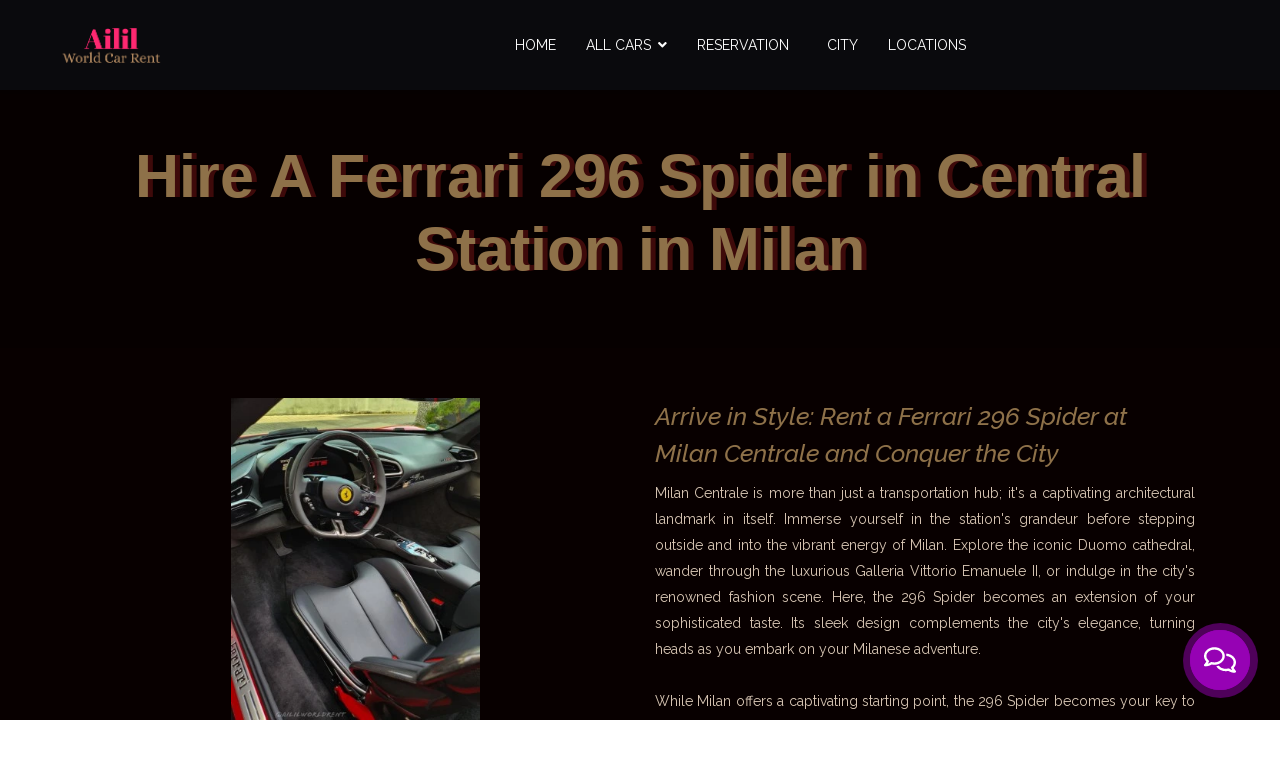

--- FILE ---
content_type: text/html; charset=utf-8
request_url: https://aililworldrent.com/central-station-area-ferrari-296-gts-spider
body_size: 24647
content:

<!doctype html>
<html lang="en-us" dir="ltr">
    <head>
        <meta charset="utf-8">
        <meta name="viewport" content="width=device-width, initial-scale=1, shrink-to-fit=no">
        <link rel="canonical" href="https://aililworldrent.com/central-station-area-ferrari-296-gts-spider">
        <meta charset="utf-8">
	<meta name="robots" content="index, follow">
	<meta name="description" content="Contact for renting the Ferrari 296 Spider and experience the magic of Milan and Lombardy in a way that redefines open-air luxury. Call +393895387276 ">
	<meta name="generator" content="Joomla! - Open Source Content Management">
	<title>RENT FERRARI 296 SPIDER IN MILANO CENTRALE STATION | AiLiL World Rent</title>
	<link href="/images/favicon.png" rel="icon" type="image/vnd.microsoft.icon">
<link href="/modules/mod_simplecallback/assets/mod_simplecallback.css?dc9726" rel="stylesheet">
	<link href="/media/vendor/joomla-custom-elements/css/joomla-alert.min.css?0.4.1" rel="stylesheet">
	<link href="/components/com_sppagebuilder/assets/css/animate.min.css?13bea3cde590997c1094f9bba14d719a" rel="stylesheet">
	<link href="/components/com_sppagebuilder/assets/css/sppagebuilder.css?13bea3cde590997c1094f9bba14d719a" rel="stylesheet">
	<link href="/components/com_sppagebuilder/assets/css/dynamic-content.css?13bea3cde590997c1094f9bba14d719a" rel="stylesheet">
	<link href="/components/com_sppagebuilder/assets/css/magnific-popup.css" rel="stylesheet">
	<link href="//fonts.googleapis.com/css?family=Raleway:100,100i,200,200i,300,300i,400,400i,500,500i,600,600i,700,700i,800,800i,900,900i&amp;subset=latin&amp;display=swap" rel="stylesheet" media="none" onload="media=&quot;all&quot;">
	<link href="//fonts.googleapis.com/css?family=Libre Baskerville:100,100i,200,200i,300,300i,400,400i,500,500i,600,600i,700,700i,800,800i,900,900i&amp;subset=latin&amp;display=swap" rel="stylesheet" media="none" onload="media=&quot;all&quot;">
	<link href="/templates/shaper_restora/css/bootstrap.min.css" rel="stylesheet">
	<link href="/plugins/system/helixultimate/assets/css/system-j4.min.css" rel="stylesheet">
	<link href="/templates/shaper_restora/css/font-awesome.min.css" rel="stylesheet">
	<link href="/templates/shaper_restora/css/fa-v4-shims.css" rel="stylesheet">
	<link href="/templates/shaper_restora/css/template.css" rel="stylesheet">
	<link href="/templates/shaper_restora/css/presets/preset1.css" rel="stylesheet">
	<link href="/components/com_sppagebuilder/assets/css/color-switcher.css?13bea3cde590997c1094f9bba14d719a" rel="stylesheet">
	<style>@media(min-width: 1400px) {.sppb-row-container { max-width: 1140px; }}</style>
	<style>.sp-page-builder .page-content #section-id-1711373276431{background-color:#060000;box-shadow:0 0 0 0 #ffffff;}.sp-page-builder .page-content #section-id-1711373276431{padding-top:140px;padding-right:0px;padding-bottom:2px;padding-left:0px;margin-top:0px;margin-right:0px;margin-bottom:0px;margin-left:0px;border-radius:0px;}@media (max-width:767.98px) {.sp-page-builder .page-content #section-id-1711373276431{padding-top:140px;padding-right:0px;padding-bottom:3px;padding-left:0px;}}@media (max-width:575.98px) {.sp-page-builder .page-content #section-id-1711373276431{padding-top:140px;padding-right:0px;padding-bottom:3px;padding-left:0px;}}.sp-page-builder .page-content #section-id-1711373276431.sppb-row-overlay{border-radius:0px;}#column-id-1711373276498{border-radius:0px;}#column-wrap-id-1711373276498{max-width:100%;flex-basis:100%;}@media (max-width:1199.98px) {#column-wrap-id-1711373276498{max-width:100%;flex-basis:100%;}}@media (max-width:991.98px) {#column-wrap-id-1711373276498{max-width:100%;flex-basis:100%;}}@media (max-width:767.98px) {#column-wrap-id-1711373276498{max-width:100%;flex-basis:100%;}}@media (max-width:575.98px) {#column-wrap-id-1711373276498{max-width:100%;flex-basis:100%;}}#column-id-1711373276498 .sppb-column-overlay{border-radius:0px;}#sppb-addon-1711373276499{box-shadow:0 0 0 0 #ffffff;}#sppb-addon-1711373276499{color:#8e7149;border-radius:0px;}#sppb-addon-wrapper-1711373276499{margin-top:0px;margin-right:0px;margin-bottom:30px;margin-left:0px;}#sppb-addon-1711373276499 .sppb-addon-header .sppb-addon-title{font-family:Arial;font-weight:600;font-size:61px;}@media (max-width:767.98px) {#sppb-addon-1711373276499 .sppb-addon-header .sppb-addon-title{font-size:30px;line-height:50px;}}@media (max-width:575.98px) {#sppb-addon-1711373276499 .sppb-addon-header .sppb-addon-title{font-size:30px;line-height:50px;}}#sppb-addon-1711373276499 .sppb-addon.sppb-addon-header{text-align:center;}#sppb-addon-1711373276499 .sppb-addon-header .sppb-addon-title{margin-top:0px;margin-right:0px;margin-bottom:30px;margin-left:0px;padding-top:0px;padding-right:0px;padding-bottom:0px;padding-left:0px;text-shadow:5px 0px 0px #3e0a0a;}.sp-page-builder .page-content #section-id-1711373276432{background-color:#080000;box-shadow:0 0 0 0 #ffffff;}.sp-page-builder .page-content #section-id-1711373276432{padding-top:50px;padding-right:0px;padding-bottom:50px;padding-left:0px;margin-top:0px;margin-right:0px;margin-bottom:0px;margin-left:0px;border-radius:0px;}@media (max-width:767.98px) {.sp-page-builder .page-content #section-id-1711373276432{padding-top:3px;padding-right:0px;padding-bottom:0px;padding-left:0px;}}@media (max-width:575.98px) {.sp-page-builder .page-content #section-id-1711373276432{padding-top:3px;padding-right:0px;padding-bottom:0px;padding-left:0px;}}.sp-page-builder .page-content #section-id-1711373276432.sppb-row-overlay{border-radius:0px;}#column-id-1711373276501{border-radius:0px;}#column-wrap-id-1711373276501{max-width:50%;flex-basis:50%;}@media (max-width:1199.98px) {#column-wrap-id-1711373276501{max-width:50%;flex-basis:50%;}}@media (max-width:991.98px) {#column-wrap-id-1711373276501{max-width:100%;flex-basis:100%;}}@media (max-width:767.98px) {#column-wrap-id-1711373276501{max-width:100%;flex-basis:100%;}}@media (max-width:575.98px) {#column-wrap-id-1711373276501{max-width:100%;flex-basis:100%;}}#column-id-1711373276501 .sppb-column-overlay{border-radius:0px;}#sppb-addon-1711373276502{box-shadow:0 0 0 0 #ffffff;}#sppb-addon-1711373276502{border-radius:0px;}#sppb-addon-wrapper-1711373276502{margin-top:0px;margin-right:0px;margin-bottom:30px;margin-left:0px;}#sppb-addon-1711373276502 .sppb-addon-single-image-container img{border-radius:0px;}#sppb-addon-1711373276502 img{width:249px;max-width:249px;height:322px;}@media (max-width:767.98px) {#sppb-addon-1711373276502 img{width:308px;max-width:308px;height:403px;}}@media (max-width:575.98px) {#sppb-addon-1711373276502 img{width:308px;max-width:308px;height:403px;}}#sppb-addon-1711373276502 .sppb-addon-single-image-container{border-radius:0px;}#sppb-addon-1711373276502{text-align:center;}#column-id-1711373276503{border-radius:0px;}#column-wrap-id-1711373276503{max-width:50%;flex-basis:50%;}@media (max-width:1199.98px) {#column-wrap-id-1711373276503{max-width:50%;flex-basis:50%;}}@media (max-width:991.98px) {#column-wrap-id-1711373276503{max-width:100%;flex-basis:100%;}}@media (max-width:767.98px) {#column-wrap-id-1711373276503{max-width:100%;flex-basis:100%;}}@media (max-width:575.98px) {#column-wrap-id-1711373276503{max-width:100%;flex-basis:100%;}}#column-id-1711373276503 .sppb-column-overlay{border-radius:0px;}#sppb-addon-1711373276504{box-shadow:0 0 0 0 #ffffff;}#sppb-addon-1711373276504{color:#d8c6b4;border-radius:0px;}#sppb-addon-wrapper-1711373276504{margin-top:0px;margin-right:0px;margin-bottom:30px;margin-left:0px;}#sppb-addon-1711373276504 .sppb-addon-title{color:#8e7149;}#sppb-addon-1711373276504 .sppb-addon-title{font-style:italic;font-size:25px;line-height:37px;}.sp-page-builder .page-content #section-id-1711373276433{background-color:#020000;box-shadow:0 0 0 0 #ffffff;}.sp-page-builder .page-content #section-id-1711373276433{padding-top:50px;padding-right:0px;padding-bottom:50px;padding-left:0px;margin-top:0px;margin-right:0px;margin-bottom:0px;margin-left:0px;border-radius:0px;}.sp-page-builder .page-content #section-id-1711373276433.sppb-row-overlay{border-radius:0px;}#column-id-1711373276506{border-radius:0px;}#column-wrap-id-1711373276506{max-width:33.333333333333%;flex-basis:33.333333333333%;}@media (max-width:1199.98px) {#column-wrap-id-1711373276506{max-width:33.333333333333%;flex-basis:33.333333333333%;}}@media (max-width:991.98px) {#column-wrap-id-1711373276506{max-width:100%;flex-basis:100%;}}@media (max-width:767.98px) {#column-wrap-id-1711373276506{max-width:100%;flex-basis:100%;}}@media (max-width:575.98px) {#column-wrap-id-1711373276506{max-width:100%;flex-basis:100%;}}#column-id-1711373276506 .sppb-column-overlay{border-radius:0px;}#sppb-addon-1711373276507{box-shadow:0 0 0 0 #ffffff;}#sppb-addon-1711373276507{border-radius:0px;}#sppb-addon-wrapper-1711373276507{margin-top:0px;margin-right:0px;margin-bottom:30px;margin-left:0px;}#sppb-addon-1711373276507 .sppb-addon-single-image-container img{border-radius:0px;}#sppb-addon-1711373276507 img{width:350px;max-width:350px;height:252px;}@media (max-width:767.98px) {#sppb-addon-1711373276507 img{width:380px;max-width:380px;height:280px;}}@media (max-width:575.98px) {#sppb-addon-1711373276507 img{width:380px;max-width:380px;height:280px;}}#sppb-addon-1711373276507 .sppb-addon-single-image-container{border-radius:0px;}#sppb-addon-1711373276507{text-align:center;}#column-id-1711373276508{border-radius:0px;}#column-wrap-id-1711373276508{max-width:33.333333333333%;flex-basis:33.333333333333%;}@media (max-width:1199.98px) {#column-wrap-id-1711373276508{max-width:33.333333333333%;flex-basis:33.333333333333%;}}@media (max-width:991.98px) {#column-wrap-id-1711373276508{max-width:100%;flex-basis:100%;}}@media (max-width:767.98px) {#column-wrap-id-1711373276508{max-width:100%;flex-basis:100%;}}@media (max-width:575.98px) {#column-wrap-id-1711373276508{max-width:100%;flex-basis:100%;}}#column-id-1711373276508 .sppb-column-overlay{border-radius:0px;}#sppb-addon-1711373276509{box-shadow:0 0 0 0 #ffffff;}#sppb-addon-1711373276509{border-radius:0px;}#sppb-addon-wrapper-1711373276509{margin-top:0px;margin-right:0px;margin-bottom:30px;margin-left:0px;}#sppb-addon-1711373276509 .sppb-addon-single-image-container img{border-radius:0px;}#sppb-addon-1711373276509 img{width:350px;max-width:350px;height:252px;}@media (max-width:767.98px) {#sppb-addon-1711373276509 img{width:380px;max-width:380px;height:280px;}}@media (max-width:575.98px) {#sppb-addon-1711373276509 img{width:380px;max-width:380px;height:280px;}}#sppb-addon-1711373276509 .sppb-addon-single-image-container{border-radius:0px;}#sppb-addon-1711373276509{text-align:center;}#column-id-1711373276510{border-radius:0px;}#column-wrap-id-1711373276510{max-width:33.333333333333%;flex-basis:33.333333333333%;}@media (max-width:1199.98px) {#column-wrap-id-1711373276510{max-width:33.333333333333%;flex-basis:33.333333333333%;}}@media (max-width:991.98px) {#column-wrap-id-1711373276510{max-width:100%;flex-basis:100%;}}@media (max-width:767.98px) {#column-wrap-id-1711373276510{max-width:100%;flex-basis:100%;}}@media (max-width:575.98px) {#column-wrap-id-1711373276510{max-width:100%;flex-basis:100%;}}#column-id-1711373276510 .sppb-column-overlay{border-radius:0px;}#sppb-addon-1711373276511{box-shadow:0 0 0 0 #ffffff;}#sppb-addon-1711373276511{border-radius:0px;}#sppb-addon-wrapper-1711373276511{margin-top:0px;margin-right:0px;margin-bottom:30px;margin-left:0px;}#sppb-addon-1711373276511 .sppb-addon-single-image-container img{border-radius:0px;}#sppb-addon-1711373276511 img{width:350px;max-width:350px;height:252px;}@media (max-width:767.98px) {#sppb-addon-1711373276511 img{width:380px;max-width:380px;height:280px;}}@media (max-width:575.98px) {#sppb-addon-1711373276511 img{width:380px;max-width:380px;height:280px;}}#sppb-addon-1711373276511 .sppb-addon-single-image-container{border-radius:0px;}#sppb-addon-1711373276511{text-align:center;}.sp-page-builder .page-content #section-id-1711373276434{background-color:#080000;box-shadow:0 0 0 0 #ffffff;}.sp-page-builder .page-content #section-id-1711373276434{padding-top:50px;padding-right:0px;padding-bottom:50px;padding-left:0px;margin-top:0px;margin-right:0px;margin-bottom:0px;margin-left:0px;border-radius:0px;}.sp-page-builder .page-content #section-id-1711373276434.sppb-row-overlay{border-radius:0px;}.sp-page-builder .page-content #section-id-1711373276434 > .sppb-row-overlay {mix-blend-mode:normal;}#column-id-1711373276513{border-radius:0px;}#column-wrap-id-1711373276513{max-width:25%;flex-basis:25%;}@media (max-width:1199.98px) {#column-wrap-id-1711373276513{max-width:25%;flex-basis:25%;}}@media (max-width:991.98px) {#column-wrap-id-1711373276513{max-width:100%;flex-basis:100%;}}@media (max-width:767.98px) {#column-wrap-id-1711373276513{max-width:100%;flex-basis:100%;}}@media (max-width:575.98px) {#column-wrap-id-1711373276513{max-width:100%;flex-basis:100%;}}#column-id-1711373276513 .sppb-column-overlay{border-radius:0px;}#sppb-addon-1711373276514{box-shadow:0 0 0 0 #ffffff;}#sppb-addon-1711373276514{color:#8e7149;border-radius:0px;}#sppb-addon-wrapper-1711373276514{margin-top:0px;margin-right:0px;margin-bottom:30px;margin-left:0px;}#sppb-addon-1711373276514 .sppb-addon-header .sppb-addon-title{font-family:Arial;font-weight:500;font-size:24px;}@media (max-width:767.98px) {#sppb-addon-1711373276514 .sppb-addon-header .sppb-addon-title{font-size:24px;}}@media (max-width:575.98px) {#sppb-addon-1711373276514 .sppb-addon-header .sppb-addon-title{font-size:24px;}}#sppb-addon-1711373276514 .sppb-addon.sppb-addon-header{text-align:center;}#sppb-addon-1711373276514 .sppb-addon-header .sppb-addon-title{margin-top:0px;margin-right:0px;margin-bottom:30px;margin-left:0px;padding-top:0px;padding-right:0px;padding-bottom:0px;padding-left:0px;text-shadow:0px 0px 0px ;}#sppb-addon-1711373276515{box-shadow:0 0 0 0 #ffffff;}#sppb-addon-1711373276515{color:#8e7149;border-radius:0px;}#sppb-addon-wrapper-1711373276515{margin-top:0px;margin-right:0px;margin-bottom:30px;margin-left:0px;}#sppb-addon-1711373276515 .sppb-addon-header .sppb-addon-title{font-family:Arial;font-weight:500;font-size:24px;}@media (max-width:767.98px) {#sppb-addon-1711373276515 .sppb-addon-header .sppb-addon-title{font-size:24px;}}@media (max-width:575.98px) {#sppb-addon-1711373276515 .sppb-addon-header .sppb-addon-title{font-size:24px;}}#sppb-addon-1711373276515 .sppb-addon.sppb-addon-header{text-align:center;}#sppb-addon-1711373276515 .sppb-addon-header .sppb-addon-title{margin-top:0px;margin-right:0px;margin-bottom:30px;margin-left:0px;padding-top:0px;padding-right:0px;padding-bottom:0px;padding-left:0px;text-shadow:0px 0px 0px ;}#column-id-1711373276516{border-radius:0px;}#column-wrap-id-1711373276516{max-width:25%;flex-basis:25%;}@media (max-width:1199.98px) {#column-wrap-id-1711373276516{max-width:25%;flex-basis:25%;}}@media (max-width:991.98px) {#column-wrap-id-1711373276516{max-width:100%;flex-basis:100%;}}@media (max-width:767.98px) {#column-wrap-id-1711373276516{max-width:100%;flex-basis:100%;}}@media (max-width:575.98px) {#column-wrap-id-1711373276516{max-width:100%;flex-basis:100%;}}#column-id-1711373276516 .sppb-column-overlay{border-radius:0px;}#sppb-addon-1711373276517{box-shadow:0 0 0 0 #ffffff;}#sppb-addon-1711373276517{color:#8e7149;border-radius:0px;}#sppb-addon-wrapper-1711373276517{margin-top:0px;margin-right:0px;margin-bottom:30px;margin-left:0px;}#sppb-addon-1711373276517 .sppb-addon-header .sppb-addon-title{font-family:Arial;font-weight:500;font-size:24px;}@media (max-width:767.98px) {#sppb-addon-1711373276517 .sppb-addon-header .sppb-addon-title{font-size:24px;}}@media (max-width:575.98px) {#sppb-addon-1711373276517 .sppb-addon-header .sppb-addon-title{font-size:24px;}}#sppb-addon-1711373276517 .sppb-addon.sppb-addon-header{text-align:center;}#sppb-addon-1711373276517 .sppb-addon-header .sppb-addon-title{margin-top:0px;margin-right:0px;margin-bottom:30px;margin-left:0px;padding-top:0px;padding-right:0px;padding-bottom:0px;padding-left:0px;text-shadow:0px 0px 0px ;}#sppb-addon-1711373276518{box-shadow:0 0 0 0 #ffffff;}#sppb-addon-1711373276518{color:#8e7149;border-radius:0px;}#sppb-addon-wrapper-1711373276518{margin-top:0px;margin-right:0px;margin-bottom:30px;margin-left:0px;}#sppb-addon-1711373276518 .sppb-addon-header .sppb-addon-title{font-family:Arial;font-weight:500;font-size:24px;}@media (max-width:767.98px) {#sppb-addon-1711373276518 .sppb-addon-header .sppb-addon-title{font-size:24px;}}@media (max-width:575.98px) {#sppb-addon-1711373276518 .sppb-addon-header .sppb-addon-title{font-size:24px;}}#sppb-addon-1711373276518 .sppb-addon.sppb-addon-header{text-align:center;}#sppb-addon-1711373276518 .sppb-addon-header .sppb-addon-title{margin-top:0px;margin-right:0px;margin-bottom:30px;margin-left:0px;padding-top:0px;padding-right:0px;padding-bottom:0px;padding-left:0px;text-shadow:0px 0px 0px ;}#column-id-1711373276519{border-radius:0px;}#column-wrap-id-1711373276519{max-width:25%;flex-basis:25%;}@media (max-width:1199.98px) {#column-wrap-id-1711373276519{max-width:25%;flex-basis:25%;}}@media (max-width:991.98px) {#column-wrap-id-1711373276519{max-width:100%;flex-basis:100%;}}@media (max-width:767.98px) {#column-wrap-id-1711373276519{max-width:100%;flex-basis:100%;}}@media (max-width:575.98px) {#column-wrap-id-1711373276519{max-width:100%;flex-basis:100%;}}#column-id-1711373276519 .sppb-column-overlay{border-radius:0px;}#sppb-addon-1711373276520{box-shadow:0 0 0 0 #ffffff;}#sppb-addon-1711373276520{color:#8e7149;border-radius:0px;}#sppb-addon-wrapper-1711373276520{margin-top:0px;margin-right:0px;margin-bottom:30px;margin-left:0px;}#sppb-addon-1711373276520 .sppb-addon-header .sppb-addon-title{font-family:Arial;font-weight:500;font-size:24px;}@media (max-width:767.98px) {#sppb-addon-1711373276520 .sppb-addon-header .sppb-addon-title{font-size:24px;}}@media (max-width:575.98px) {#sppb-addon-1711373276520 .sppb-addon-header .sppb-addon-title{font-size:24px;}}#sppb-addon-1711373276520 .sppb-addon.sppb-addon-header{text-align:center;}#sppb-addon-1711373276520 .sppb-addon-header .sppb-addon-title{margin-top:0px;margin-right:0px;margin-bottom:30px;margin-left:0px;padding-top:0px;padding-right:0px;padding-bottom:0px;padding-left:0px;text-shadow:0px 0px 0px ;}#sppb-addon-1711373276521{box-shadow:0 0 0 0 #ffffff;}#sppb-addon-1711373276521{color:#8e7149;border-radius:0px;}#sppb-addon-wrapper-1711373276521{margin-top:0px;margin-right:0px;margin-bottom:30px;margin-left:0px;}#sppb-addon-1711373276521 .sppb-addon-header .sppb-addon-title{font-family:Arial;font-weight:500;font-size:24px;}@media (max-width:767.98px) {#sppb-addon-1711373276521 .sppb-addon-header .sppb-addon-title{font-size:24px;}}@media (max-width:575.98px) {#sppb-addon-1711373276521 .sppb-addon-header .sppb-addon-title{font-size:24px;}}#sppb-addon-1711373276521 .sppb-addon.sppb-addon-header{text-align:center;}#sppb-addon-1711373276521 .sppb-addon-header .sppb-addon-title{margin-top:0px;margin-right:0px;margin-bottom:30px;margin-left:0px;padding-top:0px;padding-right:0px;padding-bottom:0px;padding-left:0px;text-shadow:0px 0px 0px ;}#column-id-1711373276522{border-radius:0px;}#column-wrap-id-1711373276522{max-width:25%;flex-basis:25%;}@media (max-width:1199.98px) {#column-wrap-id-1711373276522{max-width:25%;flex-basis:25%;}}@media (max-width:991.98px) {#column-wrap-id-1711373276522{max-width:100%;flex-basis:100%;}}@media (max-width:767.98px) {#column-wrap-id-1711373276522{max-width:100%;flex-basis:100%;}}@media (max-width:575.98px) {#column-wrap-id-1711373276522{max-width:100%;flex-basis:100%;}}#column-id-1711373276522 .sppb-column-overlay{border-radius:0px;}#sppb-addon-1711373276523{box-shadow:0 0 0 0 #ffffff;}#sppb-addon-1711373276523{color:#8e7149;border-radius:0px;}#sppb-addon-wrapper-1711373276523{margin-top:0px;margin-right:0px;margin-bottom:30px;margin-left:0px;}#sppb-addon-1711373276523 .sppb-addon-header .sppb-addon-title{font-family:Arial;font-weight:500;font-size:24px;}@media (max-width:767.98px) {#sppb-addon-1711373276523 .sppb-addon-header .sppb-addon-title{font-size:24px;}}@media (max-width:575.98px) {#sppb-addon-1711373276523 .sppb-addon-header .sppb-addon-title{font-size:24px;}}#sppb-addon-1711373276523 .sppb-addon.sppb-addon-header{text-align:center;}#sppb-addon-1711373276523 .sppb-addon-header .sppb-addon-title{margin-top:0px;margin-right:0px;margin-bottom:30px;margin-left:0px;padding-top:0px;padding-right:0px;padding-bottom:0px;padding-left:0px;text-shadow:0px 0px 0px ;}#sppb-addon-1711373276524{box-shadow:0 0 0 0 #ffffff;}#sppb-addon-1711373276524{color:#8e7149;border-radius:0px;}#sppb-addon-wrapper-1711373276524{margin-top:0px;margin-right:0px;margin-bottom:30px;margin-left:0px;}#sppb-addon-1711373276524 .sppb-addon-header .sppb-addon-title{font-family:Arial;font-weight:500;font-size:24px;}@media (max-width:767.98px) {#sppb-addon-1711373276524 .sppb-addon-header .sppb-addon-title{font-size:24px;}}@media (max-width:575.98px) {#sppb-addon-1711373276524 .sppb-addon-header .sppb-addon-title{font-size:24px;}}#sppb-addon-1711373276524 .sppb-addon.sppb-addon-header{text-align:center;}#sppb-addon-1711373276524 .sppb-addon-header .sppb-addon-title{margin-top:0px;margin-right:0px;margin-bottom:30px;margin-left:0px;padding-top:0px;padding-right:0px;padding-bottom:0px;padding-left:0px;text-shadow:0px 0px 0px ;}.sp-page-builder .page-content #section-id-1711625782854{background-color:#080000;box-shadow:0px 0px 6px 0px #ffffff;}.sp-page-builder .page-content #section-id-1711625782854{padding-top:50px;padding-right:0px;padding-bottom:50px;padding-left:0px;margin-top:0px;margin-right:0px;margin-bottom:0px;margin-left:0px;border-radius:0px;}@media (max-width:767.98px) {.sp-page-builder .page-content #section-id-1711625782854{padding-top:0px;padding-right:0px;padding-bottom:16px;padding-left:0px;}}@media (max-width:575.98px) {.sp-page-builder .page-content #section-id-1711625782854{padding-top:0px;padding-right:0px;padding-bottom:16px;padding-left:0px;}}.sp-page-builder .page-content #section-id-1711625782854.sppb-row-overlay{border-radius:0px;}#column-id-1711625782874{border-radius:0px;}#column-wrap-id-1711625782874{max-width:33.333333333333%;flex-basis:33.333333333333%;}@media (max-width:1199.98px) {#column-wrap-id-1711625782874{max-width:33.333333333333%;flex-basis:33.333333333333%;}}@media (max-width:991.98px) {#column-wrap-id-1711625782874{max-width:100%;flex-basis:100%;}}@media (max-width:767.98px) {#column-wrap-id-1711625782874{max-width:100%;flex-basis:100%;}}@media (max-width:575.98px) {#column-wrap-id-1711625782874{max-width:100%;flex-basis:100%;}}#column-id-1711625782874 .sppb-column-overlay{border-radius:0px;}#sppb-addon-1711625782875{box-shadow:0 0 0 0 #ffffff;}#sppb-addon-1711625782875{color:#8e7149;border-radius:0px;}#sppb-addon-wrapper-1711625782875{margin-top:0px;margin-right:0px;margin-bottom:30px;margin-left:0px;}#sppb-addon-1711625782875 a {color:#250303;}#sppb-addon-1711625782875 .sppb-addon-header .sppb-addon-title{font-family:Arial;font-weight:500;font-style:italic;text-decoration:underline;font-size:20px;}@media (max-width:767.98px) {#sppb-addon-1711625782875 .sppb-addon-header .sppb-addon-title{font-size:21px;line-height:36px;}}@media (max-width:575.98px) {#sppb-addon-1711625782875 .sppb-addon-header .sppb-addon-title{font-size:21px;line-height:36px;}}#sppb-addon-1711625782875 .sppb-addon.sppb-addon-header{text-align:center;}#sppb-addon-1711625782875 .sppb-addon-header .sppb-addon-title{margin-top:0px;margin-right:0px;margin-bottom:30px;margin-left:0px;padding-top:0px;padding-right:0px;padding-bottom:0px;padding-left:0px;text-shadow:0px 0px 0px ;}#column-id-1711625782876{border-radius:0px;}#column-wrap-id-1711625782876{max-width:33.333333333333%;flex-basis:33.333333333333%;}@media (max-width:1199.98px) {#column-wrap-id-1711625782876{max-width:33.333333333333%;flex-basis:33.333333333333%;}}@media (max-width:991.98px) {#column-wrap-id-1711625782876{max-width:100%;flex-basis:100%;}}@media (max-width:767.98px) {#column-wrap-id-1711625782876{max-width:100%;flex-basis:100%;}}@media (max-width:575.98px) {#column-wrap-id-1711625782876{max-width:100%;flex-basis:100%;}}#column-id-1711625782876 .sppb-column-overlay{border-radius:0px;}#sppb-addon-1711625782877{box-shadow:0 0 0 0 #ffffff;}#sppb-addon-1711625782877{color:#8e7149;border-radius:0px;}#sppb-addon-wrapper-1711625782877{margin-top:0px;margin-right:0px;margin-bottom:30px;margin-left:0px;}#sppb-addon-1711625782877 a {color:#250303;}#sppb-addon-1711625782877 .sppb-addon-header .sppb-addon-title{font-family:Arial;font-weight:500;font-style:italic;text-decoration:underline;font-size:20px;}@media (max-width:767.98px) {#sppb-addon-1711625782877 .sppb-addon-header .sppb-addon-title{font-size:21px;line-height:36px;}}@media (max-width:575.98px) {#sppb-addon-1711625782877 .sppb-addon-header .sppb-addon-title{font-size:21px;line-height:36px;}}#sppb-addon-1711625782877 .sppb-addon.sppb-addon-header{text-align:center;}#sppb-addon-1711625782877 .sppb-addon-header .sppb-addon-title{margin-top:0px;margin-right:0px;margin-bottom:30px;margin-left:0px;padding-top:0px;padding-right:0px;padding-bottom:0px;padding-left:0px;text-shadow:0px 0px 0px ;}#sppb-addon-1711625782878{box-shadow:0 0 0 0 #ffffff;}#sppb-addon-1711625782878{color:#efdbc3;border-radius:0px;}#sppb-addon-wrapper-1711625782878{margin-top:0px;margin-right:0px;margin-bottom:30px;margin-left:0px;}#sppb-addon-1711625782878 a {color:#250303;}#sppb-addon-1711625782878 .sppb-addon-header .sppb-addon-title{font-family:Arial;font-size:15px;line-height:24px;}@media (max-width:767.98px) {#sppb-addon-1711625782878 .sppb-addon-header .sppb-addon-title{font-size:14px;line-height:20px;}}@media (max-width:575.98px) {#sppb-addon-1711625782878 .sppb-addon-header .sppb-addon-title{font-size:14px;line-height:20px;}}#sppb-addon-1711625782878 .sppb-addon.sppb-addon-header{text-align:center;}#sppb-addon-1711625782878 .sppb-addon-header .sppb-addon-title{margin-top:0px;margin-right:0px;margin-bottom:30px;margin-left:0px;padding-top:0px;padding-right:0px;padding-bottom:0px;padding-left:0px;text-shadow:0px 0px 0px ;}#column-id-1711625782879{border-radius:0px;}#column-wrap-id-1711625782879{max-width:33.333333333333%;flex-basis:33.333333333333%;}@media (max-width:1199.98px) {#column-wrap-id-1711625782879{max-width:33.333333333333%;flex-basis:33.333333333333%;}}@media (max-width:991.98px) {#column-wrap-id-1711625782879{max-width:100%;flex-basis:100%;}}@media (max-width:767.98px) {#column-wrap-id-1711625782879{max-width:100%;flex-basis:100%;}}@media (max-width:575.98px) {#column-wrap-id-1711625782879{max-width:100%;flex-basis:100%;}}#column-id-1711625782879 .sppb-column-overlay{border-radius:0px;}#sppb-addon-1711625782880{box-shadow:0 0 0 0 #ffffff;}#sppb-addon-1711625782880{color:#8e7149;border-radius:0px;}#sppb-addon-wrapper-1711625782880{margin-top:0px;margin-right:0px;margin-bottom:30px;margin-left:0px;}#sppb-addon-1711625782880 a {color:#250303;}#sppb-addon-1711625782880 .sppb-addon-header .sppb-addon-title{font-family:Arial;font-weight:500;font-style:italic;text-decoration:underline;font-size:20px;}@media (max-width:767.98px) {#sppb-addon-1711625782880 .sppb-addon-header .sppb-addon-title{font-size:21px;line-height:36px;}}@media (max-width:575.98px) {#sppb-addon-1711625782880 .sppb-addon-header .sppb-addon-title{font-size:21px;line-height:36px;}}#sppb-addon-1711625782880 .sppb-addon.sppb-addon-header{text-align:center;}#sppb-addon-1711625782880 .sppb-addon-header .sppb-addon-title{margin-top:0px;margin-right:0px;margin-bottom:30px;margin-left:0px;padding-top:0px;padding-right:0px;padding-bottom:0px;padding-left:0px;text-shadow:0px 0px 0px ;}.sp-page-builder .page-content #section-id-1711373276436{background-color:#080000;box-shadow:0 0 0 0 #ffffff;}.sp-page-builder .page-content #section-id-1711373276436{padding-top:50px;padding-right:0px;padding-bottom:50px;padding-left:0px;margin-top:0px;margin-right:0px;margin-bottom:0px;margin-left:0px;border-radius:0px;}@media (max-width:767.98px) {.sp-page-builder .page-content #section-id-1711373276436{padding-top:0px;padding-right:0px;padding-bottom:0px;padding-left:0px;}}@media (max-width:575.98px) {.sp-page-builder .page-content #section-id-1711373276436{padding-top:0px;padding-right:0px;padding-bottom:0px;padding-left:0px;}}.sp-page-builder .page-content #section-id-1711373276436.sppb-row-overlay{border-radius:0px;}#column-id-1711373276534{border-radius:0px;}#column-wrap-id-1711373276534{max-width:33.333333333333%;flex-basis:33.333333333333%;}@media (max-width:1199.98px) {#column-wrap-id-1711373276534{max-width:33.333333333333%;flex-basis:33.333333333333%;}}@media (max-width:991.98px) {#column-wrap-id-1711373276534{max-width:100%;flex-basis:100%;}}@media (max-width:767.98px) {#column-wrap-id-1711373276534{max-width:100%;flex-basis:100%;}}@media (max-width:575.98px) {#column-wrap-id-1711373276534{max-width:100%;flex-basis:100%;}}#column-id-1711373276534 .sppb-column-overlay{border-radius:0px;}#sppb-addon-1711373276535{box-shadow:0 0 0 0 #ffffff;}#sppb-addon-1711373276535{border-radius:0px;}#sppb-addon-wrapper-1711373276535{margin-top:0px;margin-right:0px;margin-bottom:30px;margin-left:0px;}#sppb-addon-1711373276535 .sppb-addon-single-image-container img{border-radius:0px;}#sppb-addon-1711373276535 img{width:350px;max-width:350px;height:252px;}@media (max-width:767.98px) {#sppb-addon-1711373276535 img{width:312px;max-width:312px;height:213px;}}@media (max-width:575.98px) {#sppb-addon-1711373276535 img{width:312px;max-width:312px;height:213px;}}#sppb-addon-1711373276535 .sppb-addon-single-image-container{border-radius:0px;}#sppb-addon-1711373276535{text-align:center;}#column-id-1711373276536{border-radius:0px;}#column-wrap-id-1711373276536{max-width:33.333333333333%;flex-basis:33.333333333333%;}@media (max-width:1199.98px) {#column-wrap-id-1711373276536{max-width:33.333333333333%;flex-basis:33.333333333333%;}}@media (max-width:991.98px) {#column-wrap-id-1711373276536{max-width:100%;flex-basis:100%;}}@media (max-width:767.98px) {#column-wrap-id-1711373276536{max-width:100%;flex-basis:100%;}}@media (max-width:575.98px) {#column-wrap-id-1711373276536{max-width:100%;flex-basis:100%;}}#column-id-1711373276536 .sppb-column-overlay{border-radius:0px;}#sppb-addon-1711373276537{box-shadow:0 0 0 0 #ffffff;}#sppb-addon-1711373276537{border-radius:0px;}#sppb-addon-wrapper-1711373276537{margin-top:0px;margin-right:0px;margin-bottom:30px;margin-left:0px;}#sppb-addon-1711373276537 .sppb-addon-single-image-container img{border-radius:0px;}#sppb-addon-1711373276537 img{width:350px;max-width:350px;height:252px;}@media (max-width:767.98px) {#sppb-addon-1711373276537 img{width:312px;max-width:312px;height:213px;}}@media (max-width:575.98px) {#sppb-addon-1711373276537 img{width:312px;max-width:312px;height:213px;}}#sppb-addon-1711373276537 .sppb-addon-single-image-container{border-radius:0px;}#sppb-addon-1711373276537{text-align:center;}#column-id-1711373276538{border-radius:0px;}#column-wrap-id-1711373276538{max-width:33.333333333333%;flex-basis:33.333333333333%;}@media (max-width:1199.98px) {#column-wrap-id-1711373276538{max-width:33.333333333333%;flex-basis:33.333333333333%;}}@media (max-width:991.98px) {#column-wrap-id-1711373276538{max-width:100%;flex-basis:100%;}}@media (max-width:767.98px) {#column-wrap-id-1711373276538{max-width:100%;flex-basis:100%;}}@media (max-width:575.98px) {#column-wrap-id-1711373276538{max-width:100%;flex-basis:100%;}}#column-id-1711373276538 .sppb-column-overlay{border-radius:0px;}#sppb-addon-1711373276539{box-shadow:0 0 0 0 #ffffff;}#sppb-addon-1711373276539{border-radius:0px;}#sppb-addon-wrapper-1711373276539{margin-top:0px;margin-right:0px;margin-bottom:30px;margin-left:0px;}#sppb-addon-1711373276539 .sppb-addon-single-image-container img{border-radius:0px;}#sppb-addon-1711373276539 img{width:350px;max-width:350px;height:252px;}@media (max-width:767.98px) {#sppb-addon-1711373276539 img{width:312px;max-width:312px;height:213px;}}@media (max-width:575.98px) {#sppb-addon-1711373276539 img{width:312px;max-width:312px;height:213px;}}#sppb-addon-1711373276539 .sppb-addon-single-image-container{border-radius:0px;}#sppb-addon-1711373276539{text-align:center;}.sp-page-builder .page-content #section-id-1711373276437{background-color:#000000;box-shadow:0 0 0 0 #ffffff;}.sp-page-builder .page-content #section-id-1711373276437{padding-top:50px;padding-right:0px;padding-bottom:50px;padding-left:0px;margin-top:0px;margin-right:0px;margin-bottom:0px;margin-left:0px;border-radius:0px;}@media (max-width:767.98px) {.sp-page-builder .page-content #section-id-1711373276437{padding-top:0px;padding-right:0px;padding-bottom:0px;padding-left:0px;}}@media (max-width:575.98px) {.sp-page-builder .page-content #section-id-1711373276437{padding-top:0px;padding-right:0px;padding-bottom:0px;padding-left:0px;}}.sp-page-builder .page-content #section-id-1711373276437.sppb-row-overlay{border-radius:0px;}.sp-page-builder .page-content #section-id-1711373276437 > .sppb-row-overlay {mix-blend-mode:normal;}#column-id-1711373276541{border-radius:0px;}#column-wrap-id-1711373276541{max-width:33.333333333333%;flex-basis:33.333333333333%;}@media (max-width:1199.98px) {#column-wrap-id-1711373276541{max-width:33.333333333333%;flex-basis:33.333333333333%;}}@media (max-width:991.98px) {#column-wrap-id-1711373276541{max-width:100%;flex-basis:100%;}}@media (max-width:767.98px) {#column-wrap-id-1711373276541{max-width:100%;flex-basis:100%;}}@media (max-width:575.98px) {#column-wrap-id-1711373276541{max-width:100%;flex-basis:100%;}}#column-id-1711373276541 .sppb-column-overlay{border-radius:0px;}#sppb-addon-1711373276542{box-shadow:0 0 0 0 #ffffff;}#sppb-addon-1711373276542{color:#b5b5af;border-radius:0px;}#sppb-addon-wrapper-1711373276542{margin-top:0px;margin-right:0px;margin-bottom:30px;margin-left:0px;}#sppb-addon-1711373276542 .sppb-addon-title{margin-top:0px;color:#8e7149;}#sppb-addon-1711373276542 .sppb-addon-title{font-family:Tahoma;font-size:20px;line-height:37px;}#sppb-addon-1711373276542 .sppb-addon-text-block{text-align:center;}#sppb-addon-1711373276542 .sppb-addon-text-block .sppb-addon-content{line-height:22px;}#sppb-addon-1711373276542 .sppb-addon-text-block .sppb-addon-content h1,#sppb-addon-1711373276542 .sppb-addon-text-block .sppb-addon-content h2,#sppb-addon-1711373276542 .sppb-addon-text-block .sppb-addon-content h3,#sppb-addon-1711373276542 .sppb-addon-text-block .sppb-addon-content h4,#sppb-addon-1711373276542 .sppb-addon-text-block .sppb-addon-content h5,#sppb-addon-1711373276542 .sppb-addon-text-block .sppb-addon-content h6{line-height:22px;}#sppb-addon-1711373276543{box-shadow:0 0 0 0 #ffffff;}#sppb-addon-1711373276543{color:#b5b5af;border-radius:0px;}#sppb-addon-wrapper-1711373276543{margin-top:0px;margin-right:0px;margin-bottom:30px;margin-left:0px;}#sppb-addon-1711373276543 .sppb-addon-title{margin-top:0px;color:#8e7149;}#sppb-addon-1711373276543 .sppb-addon-title{font-family:Tahoma;font-size:20px;line-height:37px;}#sppb-addon-1711373276543 .sppb-addon-text-block{text-align:center;}#sppb-addon-1711373276543 .sppb-addon-text-block .sppb-addon-content{line-height:22px;}#sppb-addon-1711373276543 .sppb-addon-text-block .sppb-addon-content h1,#sppb-addon-1711373276543 .sppb-addon-text-block .sppb-addon-content h2,#sppb-addon-1711373276543 .sppb-addon-text-block .sppb-addon-content h3,#sppb-addon-1711373276543 .sppb-addon-text-block .sppb-addon-content h4,#sppb-addon-1711373276543 .sppb-addon-text-block .sppb-addon-content h5,#sppb-addon-1711373276543 .sppb-addon-text-block .sppb-addon-content h6{line-height:22px;}#column-id-1711373276544{border-radius:0px;}#column-wrap-id-1711373276544{max-width:33.333333333333%;flex-basis:33.333333333333%;}@media (max-width:1199.98px) {#column-wrap-id-1711373276544{max-width:33.333333333333%;flex-basis:33.333333333333%;}}@media (max-width:991.98px) {#column-wrap-id-1711373276544{max-width:100%;flex-basis:100%;}}@media (max-width:767.98px) {#column-wrap-id-1711373276544{max-width:100%;flex-basis:100%;}}@media (max-width:575.98px) {#column-wrap-id-1711373276544{max-width:100%;flex-basis:100%;}}#column-id-1711373276544 .sppb-column-overlay{border-radius:0px;}#sppb-addon-1711378578871{box-shadow:0 0 0 0 #ffffff;}#sppb-addon-1711378578871{border-radius:0px;}#sppb-addon-wrapper-1711378578871{margin-top:0px;margin-right:0px;margin-bottom:30px;margin-left:0px;}#sppb-addon-1711378578871 .sppb-addon-single-image-container img{border-radius:0px;}#sppb-addon-1711378578871 img{width:340px;max-width:340px;height:521px;}@media (max-width:767.98px) {#sppb-addon-1711378578871 img{width:340px;max-width:340px;height:485px;}}@media (max-width:575.98px) {#sppb-addon-1711378578871 img{width:340px;max-width:340px;height:485px;}}#sppb-addon-1711378578871 .sppb-addon-single-image-container{border-radius:0px;}#sppb-addon-1711378578871{text-align:center;}#column-id-1711373276545{border-radius:0px;}#column-wrap-id-1711373276545{max-width:33.333333333333%;flex-basis:33.333333333333%;}@media (max-width:1199.98px) {#column-wrap-id-1711373276545{max-width:33.333333333333%;flex-basis:33.333333333333%;}}@media (max-width:991.98px) {#column-wrap-id-1711373276545{max-width:100%;flex-basis:100%;}}@media (max-width:767.98px) {#column-wrap-id-1711373276545{max-width:100%;flex-basis:100%;}}@media (max-width:575.98px) {#column-wrap-id-1711373276545{max-width:100%;flex-basis:100%;}}#column-id-1711373276545 .sppb-column-overlay{border-radius:0px;}#sppb-addon-1711373276546{box-shadow:0 0 0 0 #ffffff;}#sppb-addon-1711373276546{color:#b5b5af;border-radius:0px;}#sppb-addon-wrapper-1711373276546{margin-top:0px;margin-right:0px;margin-bottom:30px;margin-left:0px;}#sppb-addon-1711373276546 .sppb-addon-title{color:#8e7149;}#sppb-addon-1711373276546 .sppb-addon-title{font-family:Tahoma;font-size:20px;line-height:37px;}#sppb-addon-1711373276546 .sppb-addon-text-block{text-align:center;}#sppb-addon-1711373276547{box-shadow:0 0 0 0 #ffffff;}#sppb-addon-1711373276547{color:#b5b5af;border-radius:0px;}#sppb-addon-wrapper-1711373276547{margin-top:0px;margin-right:0px;margin-bottom:30px;margin-left:0px;}#sppb-addon-1711373276547 .sppb-addon-title{margin-top:0px;color:#8e7149;}#sppb-addon-1711373276547 .sppb-addon-title{font-family:Tahoma;font-size:20px;line-height:37px;}#sppb-addon-1711373276547 .sppb-addon-text-block{text-align:center;}#sppb-addon-1711373276547 .sppb-addon-text-block .sppb-addon-content{line-height:22px;}#sppb-addon-1711373276547 .sppb-addon-text-block .sppb-addon-content h1,#sppb-addon-1711373276547 .sppb-addon-text-block .sppb-addon-content h2,#sppb-addon-1711373276547 .sppb-addon-text-block .sppb-addon-content h3,#sppb-addon-1711373276547 .sppb-addon-text-block .sppb-addon-content h4,#sppb-addon-1711373276547 .sppb-addon-text-block .sppb-addon-content h5,#sppb-addon-1711373276547 .sppb-addon-text-block .sppb-addon-content h6{line-height:22px;}#sppb-addon-1711373276548{box-shadow:0 0 0 0 #ffffff;}#sppb-addon-1711373276548{color:#b5b5af;border-radius:0px;}#sppb-addon-wrapper-1711373276548{margin-top:0px;margin-right:0px;margin-bottom:30px;margin-left:0px;}#sppb-addon-1711373276548 .sppb-addon-title{margin-top:0px;color:#8e7149;}#sppb-addon-1711373276548 .sppb-addon-title{font-family:Tahoma;font-size:20px;line-height:37px;}#sppb-addon-1711373276548 .sppb-addon-text-block{text-align:center;}#sppb-addon-1711373276548 .sppb-addon-text-block .sppb-addon-content{line-height:22px;}#sppb-addon-1711373276548 .sppb-addon-text-block .sppb-addon-content h1,#sppb-addon-1711373276548 .sppb-addon-text-block .sppb-addon-content h2,#sppb-addon-1711373276548 .sppb-addon-text-block .sppb-addon-content h3,#sppb-addon-1711373276548 .sppb-addon-text-block .sppb-addon-content h4,#sppb-addon-1711373276548 .sppb-addon-text-block .sppb-addon-content h5,#sppb-addon-1711373276548 .sppb-addon-text-block .sppb-addon-content h6{line-height:22px;}.sp-page-builder .page-content #section-id-1711373276438{background-color:#0c0000;}.sp-page-builder .page-content #section-id-1711373276438{padding-top:45px;padding-right:0px;padding-bottom:1px;padding-left:0px;margin-top:0px;margin-right:0px;margin-bottom:0px;margin-left:0px;}@media (max-width:767.98px) {.sp-page-builder .page-content #section-id-1711373276438{padding-top:40px;padding-right:0px;padding-bottom:20px;padding-left:0px;}}@media (max-width:575.98px) {.sp-page-builder .page-content #section-id-1711373276438{padding-top:40px;padding-right:0px;padding-bottom:20px;padding-left:0px;}}.sp-page-builder .page-content #section-id-1711373276438 .sppb-section-title .sppb-title-heading {font-size:28px;line-height:28px;text-align:center;color:#8e7149;}#column-id-1711373276550{border-radius:0px;}#column-wrap-id-1711373276550{max-width:50%;flex-basis:50%;}@media (max-width:1199.98px) {#column-wrap-id-1711373276550{max-width:50%;flex-basis:50%;}}@media (max-width:991.98px) {#column-wrap-id-1711373276550{max-width:100%;flex-basis:100%;}}@media (max-width:767.98px) {#column-wrap-id-1711373276550{max-width:100%;flex-basis:100%;}}@media (max-width:575.98px) {#column-wrap-id-1711373276550{max-width:100%;flex-basis:100%;}}#column-id-1711373276550 .sppb-column-overlay{border-radius:0px;}#sppb-addon-1711373276551{box-shadow:0 0 0 0 #ffffff;}#sppb-addon-1711373276551{border-radius:0px;}#sppb-addon-wrapper-1711373276551{margin-top:0px;margin-right:0px;margin-bottom:30px;margin-left:0px;}@media (max-width:1199.98px) {#sppb-addon-wrapper-1711373276551{margin-top:0px;margin-right:0px;margin-bottom:20px;margin-left:0px;}}@media (max-width:991.98px) {#sppb-addon-wrapper-1711373276551{margin-top:0px;margin-right:0px;margin-bottom:20px;margin-left:0px;}}@media (max-width:767.98px) {#sppb-addon-wrapper-1711373276551{margin-top:0px;margin-right:0px;margin-bottom:40px;margin-left:0px;}}@media (max-width:575.98px) {#sppb-addon-wrapper-1711373276551{margin-top:0px;margin-right:0px;margin-bottom:40px;margin-left:0px;}}#sppb-addon-1711373276551 .sppb-ajaxt-contact-form div.sppb-form-group{margin-top:0px;margin-right:0px;margin-bottom:20px;margin-left:0px;}@media (max-width:1199.98px) {#sppb-addon-1711373276551 .sppb-ajaxt-contact-form div.sppb-form-group{margin-top:0px;margin-right:0px;margin-bottom:15px;margin-left:0px;}}@media (max-width:991.98px) {#sppb-addon-1711373276551 .sppb-ajaxt-contact-form div.sppb-form-group{margin-top:0px;margin-right:0px;margin-bottom:15px;margin-left:0px;}}@media (max-width:767.98px) {#sppb-addon-1711373276551 .sppb-ajaxt-contact-form div.sppb-form-group{margin-top:0px;margin-right:0px;margin-bottom:15px;margin-left:0px;}}@media (max-width:575.98px) {#sppb-addon-1711373276551 .sppb-ajaxt-contact-form div.sppb-form-group{margin-top:0px;margin-right:0px;margin-bottom:15px;margin-left:0px;}}#sppb-addon-1711373276551 .sppb-ajaxt-contact-form .sppb-form-group input:not(.sppb-form-check-input){border-radius:0px;padding-top:14px;padding-right:20px;padding-bottom:14px;padding-left:20px;}#sppb-addon-1711373276551 .sppb-ajaxt-contact-form div.sppb-form-group textarea{border-radius:0px;padding-top:14px;padding-right:20px;padding-bottom:14px;padding-left:20px;}#sppb-addon-1711373276551 .sppb-form-button{text-align:sppb-text-left;}#column-id-1711373276552{border-radius:0px;}#column-wrap-id-1711373276552{max-width:50%;flex-basis:50%;}@media (max-width:1199.98px) {#column-wrap-id-1711373276552{max-width:50%;flex-basis:50%;}}@media (max-width:991.98px) {#column-wrap-id-1711373276552{max-width:100%;flex-basis:100%;}}@media (max-width:767.98px) {#column-wrap-id-1711373276552{max-width:100%;flex-basis:100%;}}@media (max-width:575.98px) {#column-wrap-id-1711373276552{max-width:100%;flex-basis:100%;}}#column-id-1711373276552 .sppb-column-overlay{border-radius:0px;}.sp-page-builder .page-content #section-id-1711373276553{padding-top:0px;padding-right:0px;padding-bottom:0px;padding-left:0px;margin-top:0px;margin-right:0px;margin-bottom:0px;margin-left:0px;}#column-id-1711373276554{border-radius:0px;}#column-wrap-id-1711373276554{max-width:50%;flex-basis:50%;}@media (max-width:1199.98px) {#column-wrap-id-1711373276554{max-width:50%;flex-basis:50%;}}@media (max-width:991.98px) {#column-wrap-id-1711373276554{max-width:50%;flex-basis:50%;}}@media (max-width:767.98px) {#column-wrap-id-1711373276554{max-width:100%;flex-basis:100%;}}@media (max-width:575.98px) {#column-wrap-id-1711373276554{max-width:100%;flex-basis:100%;}}#column-id-1711373276554 .sppb-column-overlay{border-radius:0px;}#sppb-addon-1711373276555{box-shadow:0 0 0 0 #ffffff;}#sppb-addon-1711373276555{border-radius:0px;}#sppb-addon-wrapper-1711373276555{margin-top:0px;margin-right:0px;margin-bottom:35px;margin-left:0px;}@media (max-width:1199.98px) {#sppb-addon-wrapper-1711373276555{margin-top:0px;margin-right:0px;margin-bottom:20px;margin-left:0px;}}@media (max-width:991.98px) {#sppb-addon-wrapper-1711373276555{margin-top:0px;margin-right:0px;margin-bottom:20px;margin-left:0px;}}@media (max-width:767.98px) {#sppb-addon-wrapper-1711373276555{margin-top:0px;margin-right:0px;margin-bottom:10px;margin-left:0px;}}@media (max-width:575.98px) {#sppb-addon-wrapper-1711373276555{margin-top:0px;margin-right:0px;margin-bottom:10px;margin-left:0px;}}#sppb-addon-1711373276555 .sppb-addon-title{margin-bottom:30px;}@media (max-width:767.98px) {#sppb-addon-1711373276555 .sppb-addon-title{margin-bottom:10px;}}@media (max-width:575.98px) {#sppb-addon-1711373276555 .sppb-addon-title{margin-bottom:10px;}}#sppb-addon-1711373276555 .sppb-addon-text-block .sppb-addon-content{font-size:14px;line-height:24px;}#sppb-addon-1711373276555 .sppb-addon-text-block .sppb-addon-content h1,#sppb-addon-1711373276555 .sppb-addon-text-block .sppb-addon-content h2,#sppb-addon-1711373276555 .sppb-addon-text-block .sppb-addon-content h3,#sppb-addon-1711373276555 .sppb-addon-text-block .sppb-addon-content h4,#sppb-addon-1711373276555 .sppb-addon-text-block .sppb-addon-content h5,#sppb-addon-1711373276555 .sppb-addon-text-block .sppb-addon-content h6{font-size:14px;line-height:24px;}#column-id-1711373276556{border-radius:0px;}#column-wrap-id-1711373276556{max-width:50%;flex-basis:50%;}@media (max-width:1199.98px) {#column-wrap-id-1711373276556{max-width:50%;flex-basis:50%;}}@media (max-width:991.98px) {#column-wrap-id-1711373276556{max-width:50%;flex-basis:50%;}}@media (max-width:767.98px) {#column-wrap-id-1711373276556{max-width:100%;flex-basis:100%;}}@media (max-width:575.98px) {#column-wrap-id-1711373276556{max-width:100%;flex-basis:100%;}}#column-id-1711373276556 .sppb-column-overlay{border-radius:0px;}#sppb-addon-1711373276557{box-shadow:0 0 0 0 #ffffff;}#sppb-addon-1711373276557{border-radius:0px;}#sppb-addon-wrapper-1711373276557{margin-top:0px;margin-right:0px;margin-bottom:35px;margin-left:0px;}@media (max-width:1199.98px) {#sppb-addon-wrapper-1711373276557{margin-top:0px;margin-right:0px;margin-bottom:20px;margin-left:0px;}}@media (max-width:991.98px) {#sppb-addon-wrapper-1711373276557{margin-top:0px;margin-right:0px;margin-bottom:20px;margin-left:0px;}}@media (max-width:767.98px) {#sppb-addon-wrapper-1711373276557{margin-top:0px;margin-right:0px;margin-bottom:10px;margin-left:0px;}}@media (max-width:575.98px) {#sppb-addon-wrapper-1711373276557{margin-top:0px;margin-right:0px;margin-bottom:10px;margin-left:0px;}}#sppb-addon-1711373276557 .sppb-addon-title{margin-bottom:30px;}@media (max-width:767.98px) {#sppb-addon-1711373276557 .sppb-addon-title{margin-bottom:10px;}}@media (max-width:575.98px) {#sppb-addon-1711373276557 .sppb-addon-title{margin-bottom:10px;}}#sppb-addon-1711373276557 .sppb-addon-text-block .sppb-addon-content{font-size:14px;line-height:24px;}#sppb-addon-1711373276557 .sppb-addon-text-block .sppb-addon-content h1,#sppb-addon-1711373276557 .sppb-addon-text-block .sppb-addon-content h2,#sppb-addon-1711373276557 .sppb-addon-text-block .sppb-addon-content h3,#sppb-addon-1711373276557 .sppb-addon-text-block .sppb-addon-content h4,#sppb-addon-1711373276557 .sppb-addon-text-block .sppb-addon-content h5,#sppb-addon-1711373276557 .sppb-addon-text-block .sppb-addon-content h6{font-size:14px;line-height:24px;}.sp-page-builder .page-content #section-id-1711373276558{padding-top:0px;padding-right:0px;padding-bottom:0px;padding-left:0px;margin-top:0px;margin-right:0px;margin-bottom:0px;margin-left:0px;}#column-id-1711373276559{border-radius:0px;}#column-wrap-id-1711373276559{max-width:50%;flex-basis:50%;}@media (max-width:1199.98px) {#column-wrap-id-1711373276559{max-width:50%;flex-basis:50%;}}@media (max-width:991.98px) {#column-wrap-id-1711373276559{max-width:50%;flex-basis:50%;}}@media (max-width:767.98px) {#column-wrap-id-1711373276559{max-width:100%;flex-basis:100%;}}@media (max-width:575.98px) {#column-wrap-id-1711373276559{max-width:100%;flex-basis:100%;}}#column-id-1711373276559 .sppb-column-overlay{border-radius:0px;}#sppb-addon-1711373276560{box-shadow:0 0 0 0 #ffffff;}#sppb-addon-1711373276560{border-radius:0px;}#sppb-addon-wrapper-1711373276560{margin-top:0px;margin-right:0px;margin-bottom:35px;margin-left:0px;}@media (max-width:1199.98px) {#sppb-addon-wrapper-1711373276560{margin-top:0px;margin-right:0px;margin-bottom:20px;margin-left:0px;}}@media (max-width:991.98px) {#sppb-addon-wrapper-1711373276560{margin-top:0px;margin-right:0px;margin-bottom:20px;margin-left:0px;}}@media (max-width:767.98px) {#sppb-addon-wrapper-1711373276560{margin-top:0px;margin-right:0px;margin-bottom:10px;margin-left:0px;}}@media (max-width:575.98px) {#sppb-addon-wrapper-1711373276560{margin-top:0px;margin-right:0px;margin-bottom:10px;margin-left:0px;}}#sppb-addon-1711373276560 .sppb-addon-title{margin-bottom:30px;}@media (max-width:767.98px) {#sppb-addon-1711373276560 .sppb-addon-title{margin-bottom:10px;}}@media (max-width:575.98px) {#sppb-addon-1711373276560 .sppb-addon-title{margin-bottom:10px;}}#sppb-addon-1711373276560 .sppb-addon-text-block .sppb-addon-content{font-size:14px;line-height:24px;}#sppb-addon-1711373276560 .sppb-addon-text-block .sppb-addon-content h1,#sppb-addon-1711373276560 .sppb-addon-text-block .sppb-addon-content h2,#sppb-addon-1711373276560 .sppb-addon-text-block .sppb-addon-content h3,#sppb-addon-1711373276560 .sppb-addon-text-block .sppb-addon-content h4,#sppb-addon-1711373276560 .sppb-addon-text-block .sppb-addon-content h5,#sppb-addon-1711373276560 .sppb-addon-text-block .sppb-addon-content h6{font-size:14px;line-height:24px;}#column-id-1711373276561{border-radius:0px;}#column-wrap-id-1711373276561{max-width:50%;flex-basis:50%;}@media (max-width:1199.98px) {#column-wrap-id-1711373276561{max-width:50%;flex-basis:50%;}}@media (max-width:991.98px) {#column-wrap-id-1711373276561{max-width:50%;flex-basis:50%;}}@media (max-width:767.98px) {#column-wrap-id-1711373276561{max-width:100%;flex-basis:100%;}}@media (max-width:575.98px) {#column-wrap-id-1711373276561{max-width:100%;flex-basis:100%;}}#column-id-1711373276561 .sppb-column-overlay{border-radius:0px;}#sppb-addon-1711373276562{box-shadow:0 0 0 0 #ffffff;}#sppb-addon-1711373276562{border-radius:0px;}#sppb-addon-wrapper-1711373276562{margin-top:0px;margin-right:0px;margin-bottom:35px;margin-left:0px;}@media (max-width:1199.98px) {#sppb-addon-wrapper-1711373276562{margin-top:0px;margin-right:0px;margin-bottom:20px;margin-left:0px;}}@media (max-width:991.98px) {#sppb-addon-wrapper-1711373276562{margin-top:0px;margin-right:0px;margin-bottom:20px;margin-left:0px;}}@media (max-width:767.98px) {#sppb-addon-wrapper-1711373276562{margin-top:0px;margin-right:0px;margin-bottom:10px;margin-left:0px;}}@media (max-width:575.98px) {#sppb-addon-wrapper-1711373276562{margin-top:0px;margin-right:0px;margin-bottom:10px;margin-left:0px;}}#sppb-addon-1711373276562 .sppb-addon-title{margin-bottom:30px;}@media (max-width:767.98px) {#sppb-addon-1711373276562 .sppb-addon-title{margin-bottom:10px;}}@media (max-width:575.98px) {#sppb-addon-1711373276562 .sppb-addon-title{margin-bottom:10px;}}#sppb-addon-1711373276562 .sppb-addon-text-block .sppb-addon-content{font-size:14px;line-height:24px;}#sppb-addon-1711373276562 .sppb-addon-text-block .sppb-addon-content h1,#sppb-addon-1711373276562 .sppb-addon-text-block .sppb-addon-content h2,#sppb-addon-1711373276562 .sppb-addon-text-block .sppb-addon-content h3,#sppb-addon-1711373276562 .sppb-addon-text-block .sppb-addon-content h4,#sppb-addon-1711373276562 .sppb-addon-text-block .sppb-addon-content h5,#sppb-addon-1711373276562 .sppb-addon-text-block .sppb-addon-content h6{font-size:14px;line-height:24px;}#sppb-addon-1711373276563{box-shadow:0 0 0 0 #ffffff;}#sppb-addon-1711373276563{border-radius:0px;}#sppb-addon-wrapper-1711373276563{margin-top:0px;margin-right:0px;margin-bottom:30px;margin-left:0px;}@media (max-width:1199.98px) {#sppb-addon-wrapper-1711373276563{margin-top:0px;margin-right:0px;margin-bottom:20px;margin-left:0px;}}@media (max-width:991.98px) {#sppb-addon-wrapper-1711373276563{margin-top:0px;margin-right:0px;margin-bottom:20px;margin-left:0px;}}@media (max-width:767.98px) {#sppb-addon-wrapper-1711373276563{margin-top:0px;margin-right:0px;margin-bottom:10px;margin-left:0px;}}@media (max-width:575.98px) {#sppb-addon-wrapper-1711373276563{margin-top:0px;margin-right:0px;margin-bottom:10px;margin-left:0px;}}#sppb-addon-1711373276563 .sppb-addon-title{color:#4A4A4A;}#sppb-addon-1711373276563 .sppb-addon-text{font-size:18px;}@media (max-width:767.98px) {#sppb-addon-1711373276563 .sppb-addon-text{font-size:14px;}}@media (max-width:575.98px) {#sppb-addon-1711373276563 .sppb-addon-text{font-size:14px;}}#sppb-addon-1711373276563 .sppb-feature-box-title{font-size:16px;line-height:22px;}#sppb-addon-1711373276563 .sppb-icon .sppb-icon-container{display:inline-block;text-align:center;box-shadow:0 0 0 0 #ffffff;}#sppb-addon-1711373276563 .sppb-icon{margin-top:8px;}#sppb-addon-1711373276563 .sppb-icon .sppb-icon-container > i{font-size:20px;width:20px;height:20px;line-height:20px;}#sppb-addon-1711373276563 .sppb-addon-content{text-align:left;}#sppb-addon-1711373276563 .sppb-feature-box-title,#sppb-addon-1711373276563 .sppb-feature-box-title a{color:#4A4A4A;}#sppb-addon-1711373276563{transition:.3s;}#sppb-addon-1711373276563:hover{box-shadow:0 0 0 0 #ffffff;}#sppb-addon-1711373276564{box-shadow:0 0 0 0 #ffffff;}#sppb-addon-1711373276564{border-radius:0px;}#sppb-addon-wrapper-1711373276564{margin-top:0px;margin-right:0px;margin-bottom:30px;margin-left:0px;}@media (max-width:1199.98px) {#sppb-addon-wrapper-1711373276564{margin-top:0px;margin-right:0px;margin-bottom:20px;margin-left:0px;}}@media (max-width:991.98px) {#sppb-addon-wrapper-1711373276564{margin-top:0px;margin-right:0px;margin-bottom:20px;margin-left:0px;}}@media (max-width:767.98px) {#sppb-addon-wrapper-1711373276564{margin-top:0px;margin-right:0px;margin-bottom:10px;margin-left:0px;}}@media (max-width:575.98px) {#sppb-addon-wrapper-1711373276564{margin-top:0px;margin-right:0px;margin-bottom:10px;margin-left:0px;}}#sppb-addon-1711373276564 .sppb-addon-title{color:#4A4A4A;}#sppb-addon-1711373276564 .sppb-addon-text{font-size:18px;}@media (max-width:767.98px) {#sppb-addon-1711373276564 .sppb-addon-text{font-size:14px;}}@media (max-width:575.98px) {#sppb-addon-1711373276564 .sppb-addon-text{font-size:14px;}}#sppb-addon-1711373276564 .sppb-feature-box-title{font-size:16px;line-height:22px;}#sppb-addon-1711373276564 .sppb-icon .sppb-icon-container{display:inline-block;text-align:center;box-shadow:0 0 0 0 #ffffff;}#sppb-addon-1711373276564 .sppb-icon{margin-top:8px;}#sppb-addon-1711373276564 .sppb-icon .sppb-icon-container > i{font-size:20px;width:20px;height:20px;line-height:20px;}#sppb-addon-1711373276564 .sppb-addon-content{text-align:left;}#sppb-addon-1711373276564 .sppb-feature-box-title,#sppb-addon-1711373276564 .sppb-feature-box-title a{color:#4A4A4A;}#sppb-addon-1711373276564{transition:.3s;}#sppb-addon-1711373276564:hover{box-shadow:0 0 0 0 #ffffff;}.sp-page-builder .page-content #section-id-1711373276439{background-color:#060000;box-shadow:0 0 0 0 #ffffff;}.sp-page-builder .page-content #section-id-1711373276439{padding-top:50px;padding-right:0px;padding-bottom:50px;padding-left:0px;margin-top:0px;margin-right:0px;margin-bottom:0px;margin-left:0px;border-radius:0px;}.sp-page-builder .page-content #section-id-1711373276439.sppb-row-overlay{border-radius:0px;}#column-id-1711373276566{border-radius:0px;}#column-wrap-id-1711373276566{max-width:100%;flex-basis:100%;}@media (max-width:1199.98px) {#column-wrap-id-1711373276566{max-width:100%;flex-basis:100%;}}@media (max-width:991.98px) {#column-wrap-id-1711373276566{max-width:100%;flex-basis:100%;}}@media (max-width:767.98px) {#column-wrap-id-1711373276566{max-width:100%;flex-basis:100%;}}@media (max-width:575.98px) {#column-wrap-id-1711373276566{max-width:100%;flex-basis:100%;}}#column-id-1711373276566 .sppb-column-overlay{border-radius:0px;}#sppb-addon-1711373276567{box-shadow:0 0 0 0 #ffffff;}#sppb-addon-1711373276567{border-radius:0px;}#sppb-addon-wrapper-1711373276567{margin-top:0px;margin-right:0px;margin-bottom:30px;margin-left:0px;}#sppb-addon-1711373276567 .sppb-addon-title{color:#9e9292;}#sppb-addon-1711373276567 .sppb-addon-title{font-family:Arial;font-size:21px;line-height:17px;}#sppb-addon-1711373276567 .sppb-addon-gmap-canvas{height:280px;}#sppb-addon-1711373276567 a>div>img{top:-15px!important;}</style>
	<style>body{font-family: 'Raleway', sans-serif;font-size: 14px;font-weight: 400;text-decoration: none;}
</style>
	<style>h1{font-family: 'Raleway', sans-serif;font-size: 62px;font-weight: 500;text-decoration: none;}
</style>
	<style>h2{font-family: 'Raleway', sans-serif;font-size: 18px;font-weight: 500;text-decoration: none;}
</style>
	<style>h3{font-family: 'Libre Baskerville', sans-serif;font-size: 42px;font-weight: 400;text-decoration: none;}
</style>
	<style>h4{font-family: 'Libre Baskerville', sans-serif;font-size: 24px;font-weight: 400;text-decoration: none;}
</style>
	<style>h5{font-family: 'Raleway', sans-serif;font-size: 18px;font-weight: 500;text-decoration: none;}
</style>
	<style>.logo-image {height:35px;}.logo-image-phone {height:35px;}</style>
	<style>#sp-footer{ color:#9b9b9b; }</style>
	<style>:root {--sppb-topbar-bg-color: #333333; --sppb-topbar-text-color: #AAAAAA; --sppb-header-bg-color: #0E1116; --sppb-logo-text-color: #A78963; --sppb-menu-text-color: #FFFFFF; --sppb-menu-text-hover-color: #FFFFFF; --sppb-menu-text-active-color: #A78963; --sppb-menu-dropdown-bg-color: #FFFFFF; --sppb-menu-dropdown-text-color: #252525; --sppb-menu-dropdown-text-hover-color: #A78963; --sppb-menu-dropdown-text-active-color: #A78963; --sppb-text-color: #4A4A4A; --sppb-bg-color: #FFFFFF; --sppb-link-color: #A78963; --sppb-link-hover-color: #044CD0; --sppb-footer-bg-color: #05090e; --sppb-footer-text-color: #FFFFFF; --sppb-footer-link-color: #A2A2A2; --sppb-footer-link-hover-color: #FFFFFF}</style>
<script src="/media/mod_menu/js/menu.min.js?dc9726" type="module"></script>
	<script type="application/json" class="joomla-script-options new">{"csrf.token":"a2a9885871e44c2b80d018e4a4c6f60f","data":{"breakpoints":{"tablet":991,"mobile":480},"header":{"stickyOffset":"100"}},"joomla.jtext":{"ERROR":"Error","MESSAGE":"Message","NOTICE":"Notice","WARNING":"Warning","JCLOSE":"Close","JOK":"OK","JOPEN":"Open"},"system.paths":{"root":"","rootFull":"https:\/\/aililworldrent.com\/","base":"","baseFull":"https:\/\/aililworldrent.com\/"}}</script>
	<script src="/media/system/js/core.min.js?a3d8f8"></script>
	<script src="/media/vendor/jquery/js/jquery.min.js?3.7.1"></script>
	<script src="/media/legacy/js/jquery-noconflict.min.js?504da4"></script>
	<script src="https://maps.googleapis.com/maps/api/js?key=&amp;libraries=marker"></script>
	<script src="/media/vendor/bootstrap/js/alert.min.js?5.3.8" type="module"></script>
	<script src="/media/vendor/bootstrap/js/button.min.js?5.3.8" type="module"></script>
	<script src="/media/vendor/bootstrap/js/carousel.min.js?5.3.8" type="module"></script>
	<script src="/media/vendor/bootstrap/js/collapse.min.js?5.3.8" type="module"></script>
	<script src="/media/vendor/bootstrap/js/dropdown.min.js?5.3.8" type="module"></script>
	<script src="/media/vendor/bootstrap/js/modal.min.js?5.3.8" type="module"></script>
	<script src="/media/vendor/bootstrap/js/offcanvas.min.js?5.3.8" type="module"></script>
	<script src="/media/vendor/bootstrap/js/popover.min.js?5.3.8" type="module"></script>
	<script src="/media/vendor/bootstrap/js/scrollspy.min.js?5.3.8" type="module"></script>
	<script src="/media/vendor/bootstrap/js/tab.min.js?5.3.8" type="module"></script>
	<script src="/media/vendor/bootstrap/js/toast.min.js?5.3.8" type="module"></script>
	<script src="/media/system/js/showon.min.js?e51227" type="module"></script>
	<script src="/media/system/js/messages.min.js?9a4811" type="module"></script>
	<script src="/components/com_sppagebuilder/assets/js/common.js"></script>
	<script src="/components/com_sppagebuilder/assets/js/dynamic-content.js?13bea3cde590997c1094f9bba14d719a"></script>
	<script src="/components/com_sppagebuilder/assets/js/jquery.parallax.js?13bea3cde590997c1094f9bba14d719a"></script>
	<script src="/components/com_sppagebuilder/assets/js/sppagebuilder.js?13bea3cde590997c1094f9bba14d719a" defer></script>
	<script src="/components/com_sppagebuilder/assets/js/jquery.magnific-popup.min.js"></script>
	<script src="/components/com_sppagebuilder/assets/js/addons/image.js"></script>
	<script src="/components/com_sppagebuilder/assets/js/addons/text_block.js"></script>
	<script src="/components/com_sppagebuilder/assets/js/gmap.js"></script>
	<script src="/templates/shaper_restora/js/main.js"></script>
	<script src="/components/com_sppagebuilder/assets/js/color-switcher.js?13bea3cde590997c1094f9bba14d719a"></script>
	<script>(function(w,d,s,l,i){w[l]=w[l]||[];w[l].push({'gtm.start':
new Date().getTime(),event:'gtm.js'});var f=d.getElementsByTagName(s)[0],
j=d.createElement(s),dl=l!='dataLayer'?'&l='+l:'';j.async=true;j.src=
'https://www.googletagmanager.com/gtm.js?id='+i+dl;f.parentNode.insertBefore(j,f);
})(window,document,'script','dataLayer','GTM-WVWCGK36');</script>
	<script>;(function ($) {
	$.ajaxSetup({
		headers: {
			'X-CSRF-Token': Joomla.getOptions('csrf.token')
		}
	});
})(jQuery);</script>
	<script>template="shaper_restora";</script>
	<script>
				document.addEventListener("DOMContentLoaded", () =>{
					window.htmlAddContent = window?.htmlAddContent || "";
					if (window.htmlAddContent) {
        				document.body.insertAdjacentHTML("beforeend", window.htmlAddContent);
					}
				});
			</script>
	<script>
			const initColorMode = () => {
				const colorVariableData = [];
				const sppbColorVariablePrefix = "--sppb";
				let activeColorMode = localStorage.getItem("sppbActiveColorMode") || "";
				activeColorMode = "";
				const modes = [];

				if(!modes?.includes(activeColorMode)) {
					activeColorMode = "";
					localStorage.setItem("sppbActiveColorMode", activeColorMode);
				}

				document?.body?.setAttribute("data-sppb-color-mode", activeColorMode);

				if (!localStorage.getItem("sppbActiveColorMode")) {
					localStorage.setItem("sppbActiveColorMode", activeColorMode);
				}

				if (window.sppbColorVariables) {
					const colorVariables = typeof(window.sppbColorVariables) === "string" ? JSON.parse(window.sppbColorVariables) : window.sppbColorVariables;

					for (const colorVariable of colorVariables) {
						const { path, value } = colorVariable;
						const variable = String(path[0]).trim().toLowerCase().replaceAll(" ", "-");
						const mode = path[1];
						const variableName = `${sppbColorVariablePrefix}-${variable}`;

						if (activeColorMode === mode) {
							colorVariableData.push(`${variableName}: ${value}`);
						}
					}

					document.documentElement.style.cssText += colorVariableData.join(";");
				}
			};

			window.sppbColorVariables = [];
			
			initColorMode();

			document.addEventListener("DOMContentLoaded", initColorMode);
		</script>
	<meta property="article:author" content="nnpp19"/>
	<meta property="article:published_time" content="2022-12-22 01:22:44"/>
	<meta property="article:modified_time" content="2024-06-15 05:44:51"/>
	<meta property="og:locale" content="en-US" />
	<meta property="og:title" content="RENT FERRARI 296 SPIDER IN MILANO CENTRALE STATION | AiLiL World Rent" />
	<meta property="og:type" content="website" />
	<meta property="og:url" content="https://aililworldrent.com/central-station-area-ferrari-296-gts-spider" />
	<meta property="og:site_name" content="aililworldrent.com" />
	<meta property="og:image" content="https://aililworldrent.com/" />
	<meta property="og:image:width" content="1200" />
	<meta property="og:image:height" content="630" />
	<meta property="og:image:alt" content="" />
	<meta name="twitter:card" content="summary" />
	<meta name="twitter:title" content="RENT FERRARI 296 SPIDER IN MILANO CENTRALE STATION | AiLiL World Rent" />
	<meta name="twitter:site" content="@aililworldrent.com" />
	<meta name="twitter:image" content="https://aililworldrent.com/" />
<script>
var script = document.createElement('script');
script.defer = true;
script.dataset.domain = "aililworldrent.com";
script.dataset.api = "https://plausible.io/api/event";
script.src = "https://webstat.pp.ua/js/script.file-downloads.hash.outbound-links.pageview-props.revenue.tagged-events.js";
document.getElementsByTagName('head')[0].appendChild(script);
</script>

<script>window.plausible = window.plausible || function() { (window.plausible.q = window.plausible.q || []).push(arguments) }</script>
    </head>
    <body class="site helix-ultimate hu com_sppagebuilder com-sppagebuilder view-page layout-default task-none itemid-541 en-us ltr sticky-header layout-fluid offcanvas-init offcanvs-position-right"><!-- Google Tag Manager (noscript) -->
<noscript><iframe src="https://www.googletagmanager.com/ns.html?id=GTM-WVWCGK36"
height="0" width="0" style="display:none;visibility:hidden"></iframe></noscript>
<!-- End Google Tag Manager (noscript) -->

    
    <div class="body-wrapper">
        <div class="body-innerwrapper">
                        
<header id="sp-header" >

				
	
<div class="row">
	<div id="sp-logo" class="col-6 col-sm-6 col-md-4 col-lg-2 "><div class="sp-column  d-flex align-items-center"><div class="logo"><a href="/">
				<img class='logo-image  d-none d-lg-inline-block'
					srcset='https://aililworldrent.com/images/logo9.png 1x, '
					src='https://aililworldrent.com/images/logo9.png'
					alt='aililworldrent.com'
				/>
				<img class="logo-image-phone d-inline-block d-lg-none" src="https://aililworldrent.com/images/logo9.png" alt="aililworldrent.com" /></a></div></div></div><div id="sp-menu" class="col-6 col-sm-6 col-md-4 col-lg-10 "><div class="sp-column  d-flex align-items-center justify-content-end"><nav class="sp-megamenu-wrapper d-flex" role="HELIX_ULTIMATE_AIRA_NAVIGATION"><a id="offcanvas-toggler" aria-label="Navigation" class="offcanvas-toggler-right d-flex d-lg-none" href="#"><div class="burger-icon" aria-hidden="true"><span></span><span></span><span></span></div></a><ul class="sp-megamenu-parent menu-animation-fade-down d-none d-lg-block"><li class="sp-menu-item"><a   href="/"  >Home</a></li><li class="sp-menu-item sp-has-child"><a   href="/all-cars"  >All Cars</a><div class="sp-dropdown sp-dropdown-main sp-menu-right" style="width: 240px;"><div class="sp-dropdown-inner"><ul class="sp-dropdown-items"><li class="sp-menu-item sp-has-child"><a   href="/all-cars/ferrari-rental"  >FERRARI RENTAL</a><div class="sp-dropdown sp-dropdown-sub sp-menu-right" style="width: 240px;"><div class="sp-dropdown-inner"><ul class="sp-dropdown-items"><li class="sp-menu-item"><a   href="/all-cars/ferrari-rental/ferrari-296-spider"  >FERRARI 296 SPIDER</a></li><li class="sp-menu-item"><a   href="/all-cars/ferrari-rental/ferrari-roma-spider"  >FERRARI ROMA SPIDER</a></li><li class="sp-menu-item"><a   href="/all-cars/ferrari-rental/ferrari-f8-spider"  >FERRARI F8 SPIDER</a></li></ul></div></div></li><li class="sp-menu-item"><a   href="/all-cars/lamborghini-rental"  >LAMBORGHINI RENTAL</a></li><li class="sp-menu-item"><a   href="/all-cars/porsche-rental"  >PORSCHE RENTAL</a></li><li class="sp-menu-item"><a   href="/all-cars/mclaren-rental"  >MCLAREN RENTAL</a></li></ul></div></div></li><li class="sp-menu-item"><a   href="/reservation"  >Reservation</a></li><li class="sp-menu-item"><a  class="link-color" href="/city"  ><span class="pe-2 link-color" aria-hidden="true"></span>City</a></li><li class="sp-menu-item"><a   href="/locations"  >LOCATIONS</a></li></ul></nav></div></div></div>
				
	</header>

<section id="sp-section-2" >

				
	
<div class="row">
	<div id="sp-title" class="col-lg-12 "><div class="sp-column "></div></div></div>
				
	</section>

<section id="sp-main-body" >

				
	
<div class="row">
	
<div id="sp-component" class="col-lg-12 ">
	<div class="sp-column ">
		<div id="system-message-container" aria-live="polite"></div>


		
		

<div id="sp-page-builder" class="sp-page-builder  page-410 " x-data="easystoreProductList">

	
	

	
	<div class="page-content builder-container" x-data="easystoreProductDetails">

				<section id="section-id-1711373276431" class="sppb-section" ><div class="sppb-row-container"><div class="sppb-row"><div class="sppb-col-md-12  " id="column-wrap-id-1711373276498"><div id="column-id-1711373276498" class="sppb-column " ><div class="sppb-column-addons"><div id="sppb-addon-wrapper-1711373276499" class="sppb-addon-wrapper  addon-root-heading"><div id="sppb-addon-1711373276499" class="clearfix  "     ><div class="sppb-addon sppb-addon-header"><h1 class="sppb-addon-title">Hire A Ferrari 296 Spider in Central Station in Milan</h1></div></div></div></div></div></div></div></div></section><section id="section-id-1711373276432" class="sppb-section" ><div class="sppb-row-container"><div class="sppb-row"><div class="sppb-col-md-6  " id="column-wrap-id-1711373276501"><div id="column-id-1711373276501" class="sppb-column " ><div class="sppb-column-addons"><div id="sppb-addon-wrapper-1711373276502" class="sppb-addon-wrapper  addon-root-image"><div id="sppb-addon-1711373276502" class="clearfix  "     ><div class="sppb-addon sppb-addon-single-image   sppb-addon-image-shape"><div class="sppb-addon-content"><div class="sppb-addon-single-image-container"><img  class="sppb-img-responsive " src="/images/2024/03/24/rent-ferrari-296-spider-in-monaco.webp"  alt="rent ferrari 296 spider in monaco, cannes, nice, saint-tropez, milan, florence, napoli, sorrento, ibiza" title=""   /></div></div></div></div></div></div></div></div><div class="sppb-col-md-6  " id="column-wrap-id-1711373276503"><div id="column-id-1711373276503" class="sppb-column " ><div class="sppb-column-addons"><div id="sppb-addon-wrapper-1711373276504" class="sppb-addon-wrapper  addon-root-text-block"><div id="sppb-addon-1711373276504" class="clearfix  "     ><div class="sppb-addon sppb-addon-text-block " ><h2 class="sppb-addon-title">Arrive in Style: Rent a Ferrari 296 Spider at Milan Centrale and Conquer the City</h2><div class="sppb-addon-content  "><div style="text-align: justify;">Milan Centrale is more than just a transportation hub; it's a captivating architectural landmark in itself. Immerse yourself in the station's grandeur before stepping outside and into the vibrant energy of Milan. Explore the iconic Duomo cathedral, wander through the luxurious Galleria Vittorio Emanuele II, or indulge in the city's renowned fashion scene. Here, the 296 Spider becomes an extension of your sophisticated taste. Its sleek design complements the city's elegance, turning heads as you embark on your Milanese adventure.<br /><br />While Milan offers a captivating starting point, the 296 Spider becomes your key to unlocking the entirety of Lombardy.<strong> </strong>Embrace the rich history of cities like Bergamo, adorned with medieval architecture, or explore the beauty of Lake Como, a haven for luxury resorts and breathtaking scenery. Venture further to discover the vineyards of Franciacorta or the artistic treasures of Brescia. The 296 Spider becomes your perfect companion for a luxurious journey through the diverse landscapes and captivating history of Lombardy</div></div></div></div></div></div></div></div></div></div></section><section id="section-id-1711373276433" class="sppb-section" ><div class="sppb-row-container"><div class="sppb-row"><div class="sppb-col-md-4  " id="column-wrap-id-1711373276506"><div id="column-id-1711373276506" class="sppb-column " ><div class="sppb-column-addons"><div id="sppb-addon-wrapper-1711373276507" class="sppb-addon-wrapper  addon-root-image"><div id="sppb-addon-1711373276507" class="clearfix  "     ><div class="sppb-addon sppb-addon-single-image   sppb-addon-image-shape"><div class="sppb-addon-content"><div class="sppb-addon-single-image-container"><img  class="sppb-img-responsive " src="/images/2024/03/24/rent-ferrari-296-spider-in-ibiza.webp"  alt="ferrari 296 rental" title=""   /></div></div></div></div></div></div></div></div><div class="sppb-col-md-4  " id="column-wrap-id-1711373276508"><div id="column-id-1711373276508" class="sppb-column " ><div class="sppb-column-addons"><div id="sppb-addon-wrapper-1711373276509" class="sppb-addon-wrapper  addon-root-image"><div id="sppb-addon-1711373276509" class="clearfix  "     ><div class="sppb-addon sppb-addon-single-image   sppb-addon-image-shape"><div class="sppb-addon-content"><div class="sppb-addon-single-image-container"><img  class="sppb-img-responsive " src="/images/2024/03/24/rent-ferrari-296-spider-in-cannes.webp"  alt="ferrari 296 red interior" title=""   /></div></div></div></div></div></div></div></div><div class="sppb-col-md-4  " id="column-wrap-id-1711373276510"><div id="column-id-1711373276510" class="sppb-column " ><div class="sppb-column-addons"><div id="sppb-addon-wrapper-1711373276511" class="sppb-addon-wrapper  addon-root-image"><div id="sppb-addon-1711373276511" class="clearfix  "     ><div class="sppb-addon sppb-addon-single-image   sppb-addon-image-shape"><div class="sppb-addon-content"><div class="sppb-addon-single-image-container"><img  class="sppb-img-responsive " src="/images/2024/03/24/rent-ferrari-296-spider-in-saint-tropez.webp"  alt="ferrari 296 gts convertible" title=""   /></div></div></div></div></div></div></div></div></div></div></section><section id="section-id-1711373276434" class="sppb-section" ><div class="sppb-row-container"><div class="sppb-row"><div class="sppb-col-md-3  " id="column-wrap-id-1711373276513"><div id="column-id-1711373276513" class="sppb-column " ><div class="sppb-column-addons"><div id="sppb-addon-wrapper-1711373276514" class="sppb-addon-wrapper  addon-root-heading"><div id="sppb-addon-1711373276514" class="clearfix  "     ><div class="sppb-addon sppb-addon-header"><h3 class="sppb-addon-title">3.0L twin-turbo 120° V6 Engine</h3></div></div></div><div id="sppb-addon-wrapper-1711373276515" class="sppb-addon-wrapper  addon-root-heading"><div id="sppb-addon-1711373276515" class="clearfix  "     ><div class="sppb-addon sppb-addon-header"><h3 class="sppb-addon-title">819 hp total system output</h3></div></div></div></div></div></div><div class="sppb-col-md-3  " id="column-wrap-id-1711373276516"><div id="column-id-1711373276516" class="sppb-column " ><div class="sppb-column-addons"><div id="sppb-addon-wrapper-1711373276517" class="sppb-addon-wrapper  addon-root-heading"><div id="sppb-addon-1711373276517" class="clearfix  "     ><div class="sppb-addon sppb-addon-header"><h3 class="sppb-addon-title">2.9 sec 0-100 km/h</h3></div></div></div><div id="sppb-addon-wrapper-1711373276518" class="sppb-addon-wrapper  addon-root-heading"><div id="sppb-addon-1711373276518" class="clearfix  "     ><div class="sppb-addon sppb-addon-header"><h3 class="sppb-addon-title">7.2 sec 0-200 km/h</h3></div></div></div></div></div></div><div class="sppb-col-md-3  " id="column-wrap-id-1711373276519"><div id="column-id-1711373276519" class="sppb-column " ><div class="sppb-column-addons"><div id="sppb-addon-wrapper-1711373276520" class="sppb-addon-wrapper  addon-root-heading"><div id="sppb-addon-1711373276520" class="clearfix  "     ><div class="sppb-addon sppb-addon-header"><h3 class="sppb-addon-title">654 hp Power</h3></div></div></div><div id="sppb-addon-wrapper-1711373276521" class="sppb-addon-wrapper  addon-root-heading"><div id="sppb-addon-1711373276521" class="clearfix  "     ><div class="sppb-addon sppb-addon-header"><h3 class="sppb-addon-title">330 km/h max speed</h3></div></div></div></div></div></div><div class="sppb-col-md-3  " id="column-wrap-id-1711373276522"><div id="column-id-1711373276522" class="sppb-column " ><div class="sppb-column-addons"><div id="sppb-addon-wrapper-1711373276523" class="sppb-addon-wrapper  addon-root-heading"><div id="sppb-addon-1711373276523" class="clearfix  "     ><div class="sppb-addon sppb-addon-header"><h3 class="sppb-addon-title">165 hp electric motor</h3></div></div></div><div id="sppb-addon-wrapper-1711373276524" class="sppb-addon-wrapper  addon-root-heading"><div id="sppb-addon-1711373276524" class="clearfix  "     ><div class="sppb-addon sppb-addon-header"><h3 class="sppb-addon-title">2 seats hard-top convertible</h3></div></div></div></div></div></div></div></div></section><section id="section-id-1711625782854" class="sppb-section" ><div class="sppb-row-container"><div class="sppb-row"><div class="sppb-col-md-4  " id="column-wrap-id-1711625782874"><div id="column-id-1711625782874" class="sppb-column " ><div class="sppb-column-addons"><div id="sppb-addon-wrapper-1711625782875" class="sppb-addon-wrapper  addon-root-heading"><div id="sppb-addon-1711625782875" class="clearfix  "     ><div class="sppb-addon sppb-addon-header"><h2 class="sppb-addon-title">Ferrari 296 Spider Rent for a Day Price is €2.800 </h2></div></div></div></div></div></div><div class="sppb-col-md-4  " id="column-wrap-id-1711625782876"><div id="column-id-1711625782876" class="sppb-column " ><div class="sppb-column-addons"><div id="sppb-addon-wrapper-1711625782877" class="sppb-addon-wrapper  addon-root-heading"><div id="sppb-addon-1711625782877" class="clearfix  "     ><div class="sppb-addon sppb-addon-header"><h3 class="sppb-addon-title">Ferrari 296 Spider Rental for 3 days Price is €7.500</h3></div></div></div><div id="sppb-addon-wrapper-1711625782878" class="sppb-addon-wrapper  addon-root-heading"><div id="sppb-addon-1711625782878" class="clearfix  "     ><div class="sppb-addon sppb-addon-header"><h3 class="sppb-addon-title">!!! All indicated Prices include all taxes and credit card fees.<br />
We offer 150km per day. The price of 1 km extra is €12. Deposit caution is €20.000.<br />
<br />
If you want to rent a Ferrari 296 GTS Spider with more km included tell us and we will provide you a Special Offer!!! Contact us +39 389 197 86 13 / +39 389 538 72 76 or email <a href="/cdn-cgi/l/email-protection" class="__cf_email__" data-cfemail="b7c0d2dbd4d8dad2f7d6dedbdedbc0d8c5dbd3c5d2d9c399d4d8da">[email&#160;protected]</a> </h3></div></div></div></div></div></div><div class="sppb-col-md-4  " id="column-wrap-id-1711625782879"><div id="column-id-1711625782879" class="sppb-column " ><div class="sppb-column-addons"><div id="sppb-addon-wrapper-1711625782880" class="sppb-addon-wrapper  addon-root-heading"><div id="sppb-addon-1711625782880" class="clearfix  "     ><div class="sppb-addon sppb-addon-header"><h3 class="sppb-addon-title">Rent Ferrari 296 GTS Spider for 1 week Price is €15.000<br />
</h3></div></div></div></div></div></div></div></div></section><section id="section-id-1711373276436" class="sppb-section" ><div class="sppb-row-container"><div class="sppb-row"><div class="sppb-col-md-4  " id="column-wrap-id-1711373276534"><div id="column-id-1711373276534" class="sppb-column " ><div class="sppb-column-addons"><div id="sppb-addon-wrapper-1711373276535" class="sppb-addon-wrapper  addon-root-image"><div id="sppb-addon-1711373276535" class="clearfix  "     ><div class="sppb-addon sppb-addon-single-image   sppb-addon-image-shape"><div class="sppb-addon-content"><div class="sppb-addon-single-image-container"><img  class="sppb-img-responsive " src="/images/2024/03/24/rent-ferrari-296-spider-in-nice.webp"  alt="ferrari 296 horsepower" title=""   /></div></div></div></div></div></div></div></div><div class="sppb-col-md-4  " id="column-wrap-id-1711373276536"><div id="column-id-1711373276536" class="sppb-column " ><div class="sppb-column-addons"><div id="sppb-addon-wrapper-1711373276537" class="sppb-addon-wrapper  addon-root-image"><div id="sppb-addon-1711373276537" class="clearfix  "     ><div class="sppb-addon sppb-addon-single-image   sppb-addon-image-shape"><div class="sppb-addon-content"><div class="sppb-addon-single-image-container"><img  class="sppb-img-responsive " src="/images/2024/03/24/rent-ferrari-296-spider-in-saint-tropez1.webp"  alt="ferrari 296 gts cabrio open roof" title=""   /></div></div></div></div></div></div></div></div><div class="sppb-col-md-4  " id="column-wrap-id-1711373276538"><div id="column-id-1711373276538" class="sppb-column " ><div class="sppb-column-addons"><div id="sppb-addon-wrapper-1711373276539" class="sppb-addon-wrapper  addon-root-image"><div id="sppb-addon-1711373276539" class="clearfix  "     ><div class="sppb-addon sppb-addon-single-image   sppb-addon-image-shape"><div class="sppb-addon-content"><div class="sppb-addon-single-image-container"><img  class="sppb-img-responsive " src="/images/2024/03/24/rent-ferrari-296-spider-in-monte-carlo1.webp"  alt="ferrari 296 spider 2023" title=""   /></div></div></div></div></div></div></div></div></div></div></section><section id="section-id-1711373276437" class="sppb-section" ><div class="sppb-row-container"><div class="sppb-row"><div class="sppb-col-md-4  " id="column-wrap-id-1711373276541"><div id="column-id-1711373276541" class="sppb-column " ><div class="sppb-column-addons"><div id="sppb-addon-wrapper-1711373276542" class="sppb-addon-wrapper  addon-root-text-block"><div id="sppb-addon-1711373276542" class="clearfix  "     ><div class="sppb-addon sppb-addon-text-block " ><h3 class="sppb-addon-title">How to rent a Ferrari 296 GTS Spider in Milano Centrale Station?</h3><div class="sppb-addon-content  "><span style="font-size: 10pt;">1. Contact Us: Reach out to our team at AiLiL World Rent through email at <a href="/cdn-cgi/l/email-protection#ceb9aba2ada1a3ab8eafa7a2a7a2b9a1bca2aabcaba0bae0ada1a3"><span class="__cf_email__" data-cfemail="b3c4d6dfd0dcded6f3d2dadfdadfc4dcc1dfd7c1d6ddc79dd0dcde">[email&#160;protected]</span></a> or via WhatsApp at +39 389 197 86 13 / +39 389 538 72 76.<br /><br />2. Schedule Your Delivery: Let us know the exact location and time you'd like your Ferrari 29 GTS Spider delivered.<br /><br />3. Submit Your Documents:  For verification, please email copies of your passport and valid driver's license.<br /><br />4. Finalize Your Booking: Once we receive your documents, we'll send a secure payment link via email from <a href="/cdn-cgi/l/email-protection#45322029262a282005242c292c29322a37292137202b316b262a28"><span class="__cf_email__" data-cfemail="ceb9aba2ada1a3ab8eafa7a2a7a2b9a1bca2aabcaba0bae0ada1a3">[email&#160;protected]</span></a>. Clicking the link will complete your reservation and your 296 Ferrari Spider will be delivered as requested.</span></div></div></div></div><div id="sppb-addon-wrapper-1711373276543" class="sppb-addon-wrapper  addon-root-text-block"><div id="sppb-addon-1711373276543" class="clearfix  "     ><div class="sppb-addon sppb-addon-text-block " ><h3 class="sppb-addon-title">How can I pay for a Ferrari 296 Spider rental in Milano Centrale Station?</h3><div class="sppb-addon-content  "><p><span style="font-size: 10pt;">We strive to make the reservation and payment process as smooth as possible.<br /><br /><span style="text-decoration: underline;">Easy Payment:</span> Securely pay using your credit or debit card.<br /><br /><span style="text-decoration: underline;">Online Payment Link:</span> Once we receive your documents, we'll send you a secure payment link via email. Completing the payment through this link will confirm your reservation and hold the car for you.<br /><br /><span style="text-decoration: underline;">Card Verification:</span> Please bring the credit or debit card used for payment with you on the delivery day for verification purposes.<br /><br /><span style="text-decoration: underline;">Driver's License Match:</span> For security reasons, the name on the reservation and the driver's license presented at delivery must match.<br /><br />This streamlined process allows you to reserve your car quickly and confidently, ensuring a hassle-free rental experience.<br /><br /><br /></span></p></div></div></div></div></div></div></div><div class="sppb-col-md-4  " id="column-wrap-id-1711373276544"><div id="column-id-1711373276544" class="sppb-column " ><div class="sppb-column-addons"><div id="sppb-addon-wrapper-1711378578871" class="sppb-addon-wrapper  addon-root-image"><div id="sppb-addon-1711378578871" class="clearfix  "     ><div class="sppb-addon sppb-addon-single-image   sppb-addon-image-shape"><div class="sppb-addon-content"><div class="sppb-addon-single-image-container"><img  class="sppb-img-responsive " src="/images/2024/03/25/rent-ferrari-296-spider-in-milan.webp"  alt="Ferrari 296 Spider inside cocpit" title=""   /></div></div></div></div></div></div></div></div><div class="sppb-col-md-4  " id="column-wrap-id-1711373276545"><div id="column-id-1711373276545" class="sppb-column " ><div class="sppb-column-addons"><div id="sppb-addon-wrapper-1711373276546" class="sppb-addon-wrapper  addon-root-text-block"><div id="sppb-addon-1711373276546" class="clearfix  "     ><div class="sppb-addon sppb-addon-text-block " ><h3 class="sppb-addon-title">When the deposit amount be returned to my banking account?</h3><div class="sppb-addon-content  "><span style="font-size: 10pt;"><span style="text-decoration: underline;">No upfront charges on your deposit!<br /></span><br />When you rent a car from us, we place a hold (authorization) on your credit card for the deposit amount. This doesn't charge your card but verifies you have enough available credit.<br /><br /><span style="text-decoration: underline;">Fast and Easy Return Process:</span><br />On the day you return the car in the same condition you received, we'll immediately remove the hold on your deposit. You'll also receive a confirmation email for your records.<br /><br /><span style="text-decoration: underline;">Damage During Rental:</span><br />If the car is returned with any new scratches or damages, the hold on your deposit will only be released once the repairs are complete.</span></div></div></div></div><div id="sppb-addon-wrapper-1711373276547" class="sppb-addon-wrapper  addon-root-text-block"><div id="sppb-addon-1711373276547" class="clearfix  "     ><div class="sppb-addon sppb-addon-text-block " ><h3 class="sppb-addon-title">What is the minimum age for renting a Ferrari 296 Spider?</h3><div class="sppb-addon-content  "><p><span style="font-size: 10pt;">The Ferrari 296 GTS Spider is a masterpiece of Italian engineering, designed to deliver unparalleled power and exhilaration. While we'd love to have everyone behind the wheel of this iconic supercar, due to<strong> </strong>insurance and security rules the main driver should be at least 25 years old with 2 years of driving experience.<br /><br />The second driver can be 21 y.o. <br /><br /></span></p></div></div></div></div><div id="sppb-addon-wrapper-1711373276548" class="sppb-addon-wrapper  addon-root-text-block"><div id="sppb-addon-1711373276548" class="clearfix  "     ><div class="sppb-addon sppb-addon-text-block " ><h3 class="sppb-addon-title">Can I rent a vehicle with someone else's credit card?</h3><div class="sppb-addon-content  "><p><span style="font-size: 10pt;">Absolutely No. The credit/debit card holder who is paying for the car reservation must be the main driver and this person should be presented at the time of pick up with his/her documents and credit/debit card, as this person is the Owner of the Rental Agreemente.</span></p></div></div></div></div></div></div></div></div></div></section><section id="section-id-1711373276438" class="sppb-section" ><div class="sppb-row-container"><div class="sppb-section-title sppb-text-center"><h3 class="sppb-title-heading">Make Your Milan Dream a Reality: Rent Your Ferrari 296 Spider Today!</h3></div><div class="sppb-row"><div class="sppb-col-md-6  " id="column-wrap-id-1711373276550"><div id="column-id-1711373276550" class="sppb-column " ><div class="sppb-column-addons"><div id="sppb-addon-wrapper-1711373276551" class="sppb-addon-wrapper  addon-root-ajax-contact"><div id="sppb-addon-1711373276551" class="clearfix  "     ><div class="sppb-addon sppb-addon-ajax-contact "><div class="sppb-ajax-contact-content"><form class="sppb-ajaxt-contact-form"><input type="hidden" name="a2a9885871e44c2b80d018e4a4c6f60f" value="1"><input type="text" name="sppb-hpt_6977bbaf6dc25" autocomplete="off" tabindex="-1"  class="sppb-hidden-xs sppb-hidden-sm sppb-hidden-md sppb-hidden-lg sppb-hidden-xl sppb-hidden-xxl sppb-hidden-print"/><div class="sppb-row"><div class="sppb-form-group  sppb-col-sm-12"><input type="text" name="name" class="sppb-form-control" placeholder="Name" required="required"></div><div class="sppb-form-group  sppb-col-sm-12"><input type="email" name="email" class="sppb-form-control" placeholder="Email" required="required"></div><div class="sppb-form-group  sppb-col-sm-12"><input type="text" name="phone" class="sppb-form-control" placeholder="Phone" required="required"></div><div class="sppb-form-group  sppb-col-sm-12"><input type="text" name="subject" class="sppb-form-control" placeholder="Subject" required="required"></div><div class="sppb-form-group  sppb-col-sm-12"><textarea name="message" rows="5" class="sppb-form-control" placeholder="Message" required="required"></textarea></div></div><input type="hidden" name="form_id" value="[base64]:65ebc6667aa605cf602f067dabdaea0b" ><input type="hidden" name="addon_id" value="1711373276551"><p class="sppb-text-danger">Please make sure that, re-captcha pluging is enabled</p><input type="hidden" name="captcha_type" value="gcaptcha"><div class="sppb-form-button"><button type="submit" id="btn-1711373276551" aria-label="Send" class="sppb-btn sppb-btn-primary sppb-btn-rounded">Send</button></div></form><div style="display:none;margin-top:10px;" class="sppb-ajax-contact-status"></div></div></div></div></div></div></div></div><div class="sppb-col-md-6  " id="column-wrap-id-1711373276552"><div id="column-id-1711373276552" class="sppb-column " ><div class="sppb-column-addons"><div id="section-id-1711373276553" class="sppb-section" ><div class="sppb-container-inner"><div class="sppb-row sppb-nested-row"><div class="sppb-col-md-6 sppb-col-sm-6  " id="column-wrap-id-1711373276554"><div id="column-id-1711373276554" class="sppb-column " ><div class="sppb-column-addons"><div id="sppb-addon-wrapper-1711373276555" class="sppb-addon-wrapper  addon-root-text-block"><div id="sppb-addon-1711373276555" class="clearfix  "     ><div class="sppb-addon sppb-addon-text-block contact-info" ><h4 class="sppb-addon-title">Monaco</h4><div class="sppb-addon-content  "><span style="font-weight: 400;">17 Avenue de Spélugues, <br />98000 </span>Monaco</div></div></div></div></div></div></div><div class="sppb-col-md-6 sppb-col-sm-6  " id="column-wrap-id-1711373276556"><div id="column-id-1711373276556" class="sppb-column " ><div class="sppb-column-addons"><div id="sppb-addon-wrapper-1711373276557" class="sppb-addon-wrapper  addon-root-text-block"><div id="sppb-addon-1711373276557" class="clearfix  "     ><div class="sppb-addon sppb-addon-text-block contact-info" ><h4 class="sppb-addon-title">Milan</h4><div class="sppb-addon-content  ">Via G.Battista Sammartini, <br />20125 Milano</div></div></div></div></div></div></div></div></div></div><div id="section-id-1711373276558" class="sppb-section" ><div class="sppb-container-inner"><div class="sppb-row sppb-nested-row"><div class="sppb-col-md-6 sppb-col-sm-6  " id="column-wrap-id-1711373276559"><div id="column-id-1711373276559" class="sppb-column " ><div class="sppb-column-addons"><div id="sppb-addon-wrapper-1711373276560" class="sppb-addon-wrapper  addon-root-text-block"><div id="sppb-addon-1711373276560" class="clearfix  "     ><div class="sppb-addon sppb-addon-text-block contact-info" ><h4 class="sppb-addon-title">France</h4><div class="sppb-addon-content  "><span style="font-weight: 400;">35 Avenue de la Californie,<br />06200 Nice</span></div></div></div></div></div></div></div><div class="sppb-col-md-6 sppb-col-sm-6  " id="column-wrap-id-1711373276561"><div id="column-id-1711373276561" class="sppb-column " ><div class="sppb-column-addons"><div id="sppb-addon-wrapper-1711373276562" class="sppb-addon-wrapper  addon-root-text-block"><div id="sppb-addon-1711373276562" class="clearfix  "     ><div class="sppb-addon sppb-addon-text-block contact-info" ><h4 class="sppb-addon-title">Italy</h4><div class="sppb-addon-content  ">via Vittorio Veneto 44, <br />18012 Bordighera</div></div></div></div></div></div></div></div></div></div><div id="sppb-addon-wrapper-1711373276563" class="sppb-addon-wrapper  addon-root-feature"><div id="sppb-addon-1711373276563" class="clearfix  "     ><div class="sppb-addon-content-align-left sppb-addon sppb-addon-feature sppb-text-left link-color"><div class="sppb-addon-content"><div class="sppb-media"><div class="pull-left"><div class="sppb-icon"><span class="sppb-icon-container" role="img" aria-label=""><i class="fa fa-phone" aria-hidden="true"></i></span></div></div><div class="sppb-media-body"><div class="sppb-media-content"><div class="sppb-addon-text">Call +39 389 197 86 13</div></div></div></div></div></div></div></div><div id="sppb-addon-wrapper-1711373276564" class="sppb-addon-wrapper  addon-root-feature"><div id="sppb-addon-1711373276564" class="clearfix  "     ><div class="sppb-addon-content-align-left sppb-addon sppb-addon-feature sppb-text-left link-color"><div class="sppb-addon-content"><div class="sppb-media"><div class="pull-left"><div class="sppb-icon"><span class="sppb-icon-container" role="img" aria-label=""><i class="fa fa-phone" aria-hidden="true"></i></span></div></div><div class="sppb-media-body"><div class="sppb-media-content"><div class="sppb-addon-text"><p>Call +39 389 538 72 76</p></div></div></div></div></div></div></div></div></div></div></div></div></div></section><section id="section-id-1711373276439" class="sppb-section" ><div class="sppb-row-container"><div class="sppb-row"><div class="sppb-col-md-12  " id="column-wrap-id-1711373276566"><div id="column-id-1711373276566" class="sppb-column " ><div class="sppb-column-addons"><div id="sppb-addon-wrapper-1711373276567" class="sppb-addon-wrapper  addon-root-gmap"><div id="sppb-addon-1711373276567" class="clearfix  "     ><div id="sppb-addon-map-1711373276567" class="sppb-addon sppb-addon-gmap "><h5 class="sppb-addon-title">Rent Ferrari 296 Spider in Milano Centrale Station</h5><div class="sppb-addon-content"><div id="sppb-addon-gmap-1711373276567" class="sppb-addon-gmap-canvas" data-lat="45.4871407" data-lng="9.2022471" data-location='W10=' data-maptype="ROADMAP" data-mapzoom="16" data-mousescroll="true" data-infowindow="" data-show-controll='false'></div></div></div></div></div></div></div></div></div></div></section>
			</div>

	</div>

			</div>
</div>
</div>
				
	</section>

<section id="sp-bottom" >

						<div class="container">
				<div class="container-inner">
			
	
<div class="row">
	<div id="sp-bottom1" class="col-sm-col-sm-6 col-lg-2 "><div class="sp-column "><div class="sp-module "><h3 class="sp-module-title">Menu</h3><div class="sp-module-content"><ul class="mod-menu mod-list menu">
<li class="item-162"><a href="/" >Home</a></li><li class="item-166"><a href="/reservation" >RESERVATION</a></li></ul>
</div></div></div></div><div id="sp-bottom2" class="col-sm-col-sm-6 col-lg-10 "><div class="sp-column "><div class="sp-module "><h3 class="sp-module-title">Link</h3><div class="sp-module-content"><ul class="mod-menu mod-list menu">
<li class="item-818"><a href="https://aililworldrent.com/all-cars/ferrari-rental/ferrari-296-spider" >FERRARI 296 SPIDER</a></li><li class="item-169"><a href="https://aililworldrent.com/all-cars/ferrari-rental/ferrari-f8-spider" >Ferrari F8 Spider</a></li><li class="item-172"><a href="https://aililworldrent.com/menton-lamborghini-huracan-evo-spyder" >Lamborghini Evo</a></li><li class="item-740"><a href="https://aililworldrent.com/rent-ferrari-roma-spider-in-nice" >FERRARI ROMA SPIDER</a></li><li class="item-741"><a href="https://aililworldrent.com/rent-ferrari-sf90-in-monaco" >FERRARI SF90</a></li><li class="item-742"><a href="https://aililworldrent.com/rent-ferrari-purosangue-in-cannes" >FERRARI PUROSANGUE</a></li><li class="item-743"><a href="https://aililworldrent.com/rent-lamborghini-urus-in-monaco" >LAMBORGHINI URUS S</a></li><li class="item-744"><a href="https://aililworldrent.com/rolls-royce-ghost-car-hire" >ROLLS ROYCE GHOST</a></li></ul>
</div></div></div></div></div>
							</div>
			</div>
			
	</section>

<footer id="sp-footer" >

						<div class="container">
				<div class="container-inner">
			
	
<div class="row">
	<div id="sp-footer1" class="col-lg-6 "><div class="sp-column "><span class="sp-copyright">© 2026 aililworldrent.com. Designed By Jetkit.club</span></div></div><div id="sp-footer2" class="col-lg-6 "><div class="sp-column "><div class="sp-module "><div class="sp-module-content"><ul class="mod-menu mod-list menu">
<li class="item-177"><a href="/terms-and-conditions" >Terms of use</a></li><li class="item-178"><a href="/legal-notice" >Copyright</a></li></ul>
</div></div><div class="sp-module "><div class="sp-module-content">		<div class="scb-wrapper">
			<div class="scb-intro">
				<div class="scb-button-wave"></div>
				<div class="scb-button-shadow"></div>
				<div class="scb-button">
					<div class="scb-button-icon-1 scb-show">
						<svg width="28" height="28" fill="#fff" xmlns="http://www.w3.org/2000/svg" viewBox="0 0 512 512"><path d="M188.8 39.3c13.8 8.5 19.6 26.8 13.6 42.7L174.2 156c-5.3 14-18.5 22.5-32.4 21l-42.6-4.6c-17.4 54.1-17.4 113.2 0 167.3l42.6-4.6c13.9-1.5 27.1 7 32.4 21L202.4 430c6.1 15.9 .3 34.2-13.6 42.7l-56.4 34.8c-12.4 7.7-28 5.4-38.1-5.5C-31.4 366.1-31.4 145.9 94.3 10C104.4-.9 120.1-3.1 132.5 4.5l56.4 34.8zm218.4-5.5C471.2 86.6 512 166.6 512 256s-40.8 169.4-104.7 222.2c-10.2 8.4-25.3 7-33.8-3.2s-7-25.3 3.2-33.8C430.1 397.1 464 330.5 464 256s-33.9-141.1-87.3-185.2c-10.2-8.4-11.7-23.6-3.2-33.8s23.6-11.7 33.8-3.2zm-64.4 71.4C387.4 140.4 416 194.8 416 256s-28.6 115.6-73.1 150.8c-10.4 8.2-25.5 6.4-33.7-4s-6.4-25.5 4-33.7C346.6 342.7 368 301.8 368 256s-21.4-86.7-54.8-113.1c-10.4-8.2-12.2-23.3-4-33.7s23.3-12.2 33.7-4zm-65.4 71C303.1 193.5 320 222.8 320 256s-16.9 62.5-42.5 79.7c-11 7.4-25.9 4.5-33.3-6.5s-4.5-25.9 6.5-33.3c12.9-8.7 21.3-23.3 21.3-39.9s-8.4-31.2-21.3-39.9c-11-7.4-13.9-22.3-6.5-33.3s22.3-13.9 33.3-6.5z"/></svg>
					</div>
					<div class="scb-button-icon-2 scb-hidden">
						<svg width="32" height="26" fill="#fff" xmlns="http://www.w3.org/2000/svg" viewBox="0 0 640 512"><path d="M208 0C322.9 0 416 78.8 416 176C416 273.2 322.9 352 208 352C189.3 352 171.2 349.7 153.9 345.8C123.3 364.8 79.13 384 24.95 384C14.97 384 5.93 378.1 2.018 368.9C-1.896 359.7-.0074 349.1 6.739 341.9C7.26 341.5 29.38 317.4 45.73 285.9C17.18 255.8 0 217.6 0 176C0 78.8 93.13 0 208 0zM164.6 298.1C179.2 302.3 193.8 304 208 304C296.2 304 368 246.6 368 176C368 105.4 296.2 48 208 48C119.8 48 48 105.4 48 176C48 211.2 65.71 237.2 80.57 252.9L104.1 277.8L88.31 308.1C84.74 314.1 80.73 321.9 76.55 328.5C94.26 323.4 111.7 315.5 128.7 304.1L145.4 294.6L164.6 298.1zM441.6 128.2C552 132.4 640 209.5 640 304C640 345.6 622.8 383.8 594.3 413.9C610.6 445.4 632.7 469.5 633.3 469.9C640 477.1 641.9 487.7 637.1 496.9C634.1 506.1 625 512 615 512C560.9 512 516.7 492.8 486.1 473.8C468.8 477.7 450.7 480 432 480C350 480 279.1 439.8 245.2 381.5C262.5 379.2 279.1 375.3 294.9 369.9C322.9 407.1 373.9 432 432 432C446.2 432 460.8 430.3 475.4 426.1L494.6 422.6L511.3 432.1C528.3 443.5 545.7 451.4 563.5 456.5C559.3 449.9 555.3 442.1 551.7 436.1L535.9 405.8L559.4 380.9C574.3 365.3 592 339.2 592 304C592 237.7 528.7 183.1 447.1 176.6L448 176C448 159.5 445.8 143.5 441.6 128.2H441.6z"/></svg>
					</div>
				</div>
			</div>
			<div class="scb-buttons">
								<div class="scb-button-icon scb-button-icon-whatsapp">
					<div class="scb-hint">
						Write to WhatsApp					</div>
					<a href="https://wa.me/393891978613">
						<svg fill="#ffffff" width="32" height="32" xmlns="http://www.w3.org/2000/svg" viewBox="0 0 448 512"><path d="M380.9 97.1C339 55.1 283.2 32 223.9 32c-122.4 0-222 99.6-222 222 0 39.1 10.2 77.3 29.6 111L0 480l117.7-30.9c32.4 17.7 68.9 27 106.1 27h.1c122.3 0 224.1-99.6 224.1-222 0-59.3-25.2-115-67.1-157zm-157 341.6c-33.2 0-65.7-8.9-94-25.7l-6.7-4-69.8 18.3L72 359.2l-4.4-7c-18.5-29.4-28.2-63.3-28.2-98.2 0-101.7 82.8-184.5 184.6-184.5 49.3 0 95.6 19.2 130.4 54.1 34.8 34.9 56.2 81.2 56.1 130.5 0 101.8-84.9 184.6-186.6 184.6zm101.2-138.2c-5.5-2.8-32.8-16.2-37.9-18-5.1-1.9-8.8-2.8-12.5 2.8-3.7 5.6-14.3 18-17.6 21.8-3.2 3.7-6.5 4.2-12 1.4-32.6-16.3-54-29.1-75.5-66-5.7-9.8 5.7-9.1 16.3-30.3 1.8-3.7.9-6.9-.5-9.7-1.4-2.8-12.5-30.1-17.1-41.2-4.5-10.8-9.1-9.3-12.5-9.5-3.2-.2-6.9-.2-10.6-.2-3.7 0-9.7 1.4-14.8 6.9-5.1 5.6-19.4 19-19.4 46.3 0 27.3 19.9 53.7 22.6 57.4 2.8 3.7 39.1 59.7 94.8 83.8 35.2 15.2 49 16.5 66.6 13.9 10.7-1.6 32.8-13.4 37.4-26.4 4.6-13 4.6-24.1 3.2-26.4-1.3-2.5-5-3.9-10.5-6.6z"/></svg>
					</a>
				</div>
																				<div class="scb-button-icon scb-button-icon-call">
					<div class="scb-hint">
						Callback					</div>
					<svg width="28" height="28" fill="#fff" xmlns="http://www.w3.org/2000/svg" viewBox="0 0 512 512"><path d="M188.8 39.3c13.8 8.5 19.6 26.8 13.6 42.7L174.2 156c-5.3 14-18.5 22.5-32.4 21l-42.6-4.6c-17.4 54.1-17.4 113.2 0 167.3l42.6-4.6c13.9-1.5 27.1 7 32.4 21L202.4 430c6.1 15.9 .3 34.2-13.6 42.7l-56.4 34.8c-12.4 7.7-28 5.4-38.1-5.5C-31.4 366.1-31.4 145.9 94.3 10C104.4-.9 120.1-3.1 132.5 4.5l56.4 34.8zm218.4-5.5C471.2 86.6 512 166.6 512 256s-40.8 169.4-104.7 222.2c-10.2 8.4-25.3 7-33.8-3.2s-7-25.3 3.2-33.8C430.1 397.1 464 330.5 464 256s-33.9-141.1-87.3-185.2c-10.2-8.4-11.7-23.6-3.2-33.8s23.6-11.7 33.8-3.2zm-64.4 71.4C387.4 140.4 416 194.8 416 256s-28.6 115.6-73.1 150.8c-10.4 8.2-25.5 6.4-33.7-4s-6.4-25.5 4-33.7C346.6 342.7 368 301.8 368 256s-21.4-86.7-54.8-113.1c-10.4-8.2-12.2-23.3-4-33.7s23.3-12.2 33.7-4zm-65.4 71C303.1 193.5 320 222.8 320 256s-16.9 62.5-42.5 79.7c-11 7.4-25.9 4.5-33.3-6.5s-4.5-25.9 6.5-33.3c12.9-8.7 21.3-23.3 21.3-39.9s-8.4-31.2-21.3-39.9c-11-7.4-13.9-22.3-6.5-33.3s22.3-13.9 33.3-6.5z"/></svg>
				</div>
								<div class="scb-button-icon scb-button-icon-close">
					<svg width="28" height="28" fill="#fff" xmlns="http://www.w3.org/2000/svg" viewBox="0 0 320 512"><path d="M310.6 150.6c12.5-12.5 12.5-32.8 0-45.3s-32.8-12.5-45.3 0L160 210.7 54.6 105.4c-12.5-12.5-32.8-12.5-45.3 0s-12.5 32.8 0 45.3L114.7 256 9.4 361.4c-12.5 12.5-12.5 32.8 0 45.3s32.8 12.5 45.3 0L160 301.3 265.4 406.6c12.5 12.5 32.8 12.5 45.3 0s12.5-32.8 0-45.3L205.3 256 310.6 150.6z"/></svg>
				</div>
			</div>
		</div>
				<div id="scb-form-wrapper" class="scb-hide">
			<form autocomplete="off">
				<div class="scb-button-close">
					<svg width="24" height="24" xmlns="http://www.w3.org/2000/svg" viewBox="0 0 320 512"><path d="M310.6 150.6c12.5-12.5 12.5-32.8 0-45.3s-32.8-12.5-45.3 0L160 210.7 54.6 105.4c-12.5-12.5-32.8-12.5-45.3 0s-12.5 32.8 0 45.3L114.7 256 9.4 361.4c-12.5 12.5-12.5 32.8 0 45.3s32.8 12.5 45.3 0L160 301.3 265.4 406.6c12.5 12.5 32.8 12.5 45.3 0s12.5-32.8 0-45.3L205.3 256 310.6 150.6z"/></svg>
				</div>
				<div class="scb-form-intro">
					<svg width="72" height="63" viewBox="0 0 72 63" fill="none" xmlns="http://www.w3.org/2000/svg">
					<g filter="url(#filter0_d_121_22)">
					<path d="M56.9227 18.5737C56.4285 18.534 55.3094 18.5856 54.7858 19.1096C54.628 19.2676 53.3771 20.5051 51.5365 22.3248L58.9081 29.8149L62.4009 26.2544C62.9363 25.4804 63.1743 23.8728 62.4009 23.0392C61.6394 22.3724 59.3469 20.2409 58.2959 19.1096C58.0213 18.8787 57.7835 18.6429 56.9227 18.5737Z" fill="#E8899E"/>
					<path d="M55.6178 33.161C56.1057 32.6664 56.5606 32.2053 56.9691 31.7916L58.9081 29.8149L51.5365 22.3248C50.5545 23.2956 49.4047 24.4322 48.1634 25.659L55.6178 33.161Z" fill="#8EA3E2"/>
					<path d="M43.9582 29.8149C41.92 31.8291 39.8598 33.8648 38.0412 35.6617L36.3432 37.3395C36.3324 38.0504 36.4839 39.6152 37.1761 40.1867C37.4537 40.4844 38.6634 40.9012 39.6152 41.318C40.1308 41.4966 40.4481 41.9729 40.7456 42.9851C40.9915 43.8218 42.1139 44.5331 42.7089 44.7118L42.7404 44.7213C43.3166 44.8945 43.6745 45.002 44.4341 44.5927C45.2413 43.6999 51.5651 37.2702 55.6178 33.161L48.1634 25.659L43.9582 29.8149Z" fill="#A3DEFE"/>
					<path d="M33.547 45.7835C33.428 46.4186 33.6541 47.7007 35.5103 47.7483C36.496 47.7736 37.8385 47.5538 39.0798 47.2796L34.0824 42.4493C33.9582 43.175 33.6299 45.3009 33.547 45.7835Z" fill="#4E5660"/>
					<path d="M14.6285 33.5191L14.6285 17.0852C13.8448 17.0348 12.7695 17.1523 11.6119 17.4447C8.56074 18.2153 4.93738 20.2009 4.57282 23.5283C3.88811 29.778 8.09245 33.0195 14.6285 33.5191Z" fill="black"/>
					<path d="M62.4009 23.0392C63.1743 23.8728 62.9363 25.4804 62.4009 26.2544L58.9081 29.8149L56.9691 31.7916C56.9665 32.2457 56.9635 32.7025 56.9604 33.161C59.5723 33.3025 68.4264 31.0214 67.4208 24.0279C66.6163 18.4331 61.7226 16.7014 59.3763 16.5348H56.8504C56.8796 17.0744 56.9035 17.7626 56.9227 18.5737C57.7835 18.6429 58.0213 18.8787 58.2959 19.1096C59.3469 20.2409 61.6394 22.3724 62.4009 23.0392Z" fill="black"/>
					<path d="M52.9371 12.0839C51.841 12.0241 21.8522 12.0241 20.7561 12.0839L17.7815 12.203C14.8069 13.1556 14.6284 15.4324 14.6285 17.0852L14.6285 33.5191L14.6285 38.1624C15.3423 40.7226 17.3056 41.318 18.7929 41.318H23.8497C24.8016 41.3577 27.2408 41.9561 27.2408 44.2355V50.3085C27.2408 51.8566 28.4782 53.095 31.0483 54H50.205H53.5365C55.5564 53.7608 56.7309 52.0352 56.7537 50.651C56.829 46.0866 56.9171 39.4564 56.9604 33.161C56.9635 32.7025 56.9665 32.2457 56.9691 31.7916C56.5606 32.2053 56.1057 32.6664 55.6178 33.161C51.5651 37.2702 45.2413 43.6999 44.4341 44.5927C43.5299 45.593 42.3122 46.3194 41.8165 46.5575C41.1934 46.753 40.176 47.0375 39.0798 47.2796C37.8385 47.5538 36.496 47.7736 35.5103 47.7483C33.6541 47.7007 33.428 46.4186 33.547 45.7835C33.6299 45.3009 33.9582 43.175 34.0824 42.4493C34.2851 41.2649 34.2914 41.4328 34.3799 40.9012C34.5227 40.0438 34.9748 38.8173 35.5103 38.1624L36.3432 37.3395L38.0412 35.6617C39.8598 33.8648 41.92 31.8291 43.9582 29.8149L48.1634 25.659C49.4047 24.4322 50.5545 23.2956 51.5365 22.3248C53.3771 20.5051 54.628 19.2676 54.7858 19.1096C55.3094 18.5856 56.4285 18.534 56.9227 18.5737C56.9035 17.7626 56.8796 17.0744 56.8504 16.5348C56.823 16.0303 56.791 15.6557 56.7537 15.4323C56.331 12.8971 54.0332 12.1437 52.9371 12.0839Z" fill="#F7EF87"/>
					<path d="M14.6285 41.318C15.1996 49.7489 21.1727 53.5237 25.5156 54H31.0483C28.4782 53.095 27.2408 51.8566 27.2408 50.3085V44.2355C27.2408 41.9561 24.8016 41.3577 23.8497 41.318H18.7929C17.3056 41.318 15.3423 40.7226 14.6285 38.1624L14.6285 41.318Z" fill="#EDCF76"/>
					<path d="M20.7561 12.0839L20.7761 12.5835L20.7834 12.5831L20.7561 12.0839ZM56.7537 15.4323L56.2605 15.5146L56.7537 15.4323ZM56.7537 50.651L57.2536 50.6593L56.7537 50.651ZM53.5365 54V54.5H53.566L53.5953 54.4965L53.5365 54ZM25.5156 54L25.4611 54.497L25.4883 54.5H25.5156V54ZM14.6285 41.318H14.1285V41.3349L14.1296 41.3518L14.6285 41.318ZM14.6285 17.0852H15.1285V17.0852L14.6285 17.0852ZM17.7815 12.203L17.7615 11.7034L17.6937 11.7061L17.629 11.7268L17.7815 12.203ZM14.6285 38.1624H14.1285H14.6285ZM23.8497 41.318L23.8706 40.8184L23.8602 40.818H23.8497V41.318ZM56.9227 18.5737L56.8827 19.0721L56.9227 18.5737ZM54.7858 19.1096L54.4321 18.7562L54.7858 19.1096ZM35.5103 38.1624L35.1588 37.8067L35.14 37.8254L35.1232 37.8459L35.5103 38.1624ZM34.3799 40.9012L34.8731 40.9833L34.3799 40.9012ZM33.547 45.7835L34.0385 45.8756L34.0398 45.8681L33.547 45.7835ZM35.5103 47.7483L35.5231 47.2485L35.5103 47.7483ZM41.8165 46.5575L41.9661 47.0346L42.0005 47.0238L42.033 47.0082L41.8165 46.5575ZM62.4009 26.2544L62.7578 26.6045L62.7877 26.574L62.8121 26.5388L62.4009 26.2544ZM62.4009 23.0392L62.7674 22.6992L62.7498 22.6802L62.7303 22.6631L62.4009 23.0392ZM58.2959 19.1096L58.6622 18.7693L58.6412 18.7467L58.6176 18.7269L58.2959 19.1096ZM43.9582 29.8149L44.3096 30.1706L43.9582 29.8149ZM23.3738 29.3149C23.0977 29.3149 22.8738 29.5388 22.8738 29.8149C22.8738 30.0911 23.0977 30.3149 23.3738 30.3149V29.3149ZM38.0412 35.6617L38.3926 36.0174L38.0412 35.6617ZM26.7649 35.1617C26.4887 35.1617 26.2649 35.3856 26.2649 35.6617C26.2649 35.9378 26.4887 36.1617 26.7649 36.1617V35.1617ZM37.1761 40.1867L37.5417 39.8457L37.5195 39.8219L37.4944 39.8012L37.1761 40.1867ZM39.6152 41.318L39.4147 41.776L39.4328 41.784L39.4516 41.7905L39.6152 41.318ZM40.7456 42.9851L40.2659 43.1261L40.7456 42.9851ZM55.6178 33.161L55.9738 33.5121L55.6178 33.161ZM51.5365 22.3248L51.185 21.9692L51.5365 22.3248ZM47.2792 34.6528C47.4784 34.4615 47.4847 34.145 47.2934 33.9459C47.1021 33.7467 46.7855 33.7404 46.5864 33.9317L47.2792 34.6528ZM43.6118 36.7896C43.4127 36.981 43.4063 37.2975 43.5976 37.4966C43.789 37.6957 44.1055 37.7021 44.3046 37.5108L43.6118 36.7896ZM29.9295 18.9384C29.9295 18.6622 29.7057 18.4384 29.4295 18.4384C29.1534 18.4384 28.9295 18.6622 28.9295 18.9384H29.9295ZM28.9295 20.6073C28.9295 20.8834 29.1534 21.1073 29.4295 21.1073C29.7057 21.1073 29.9295 20.8834 29.9295 20.6073H28.9295ZM34.2741 19.8727C34.0988 19.6593 33.7838 19.6284 33.5704 19.8036C33.357 19.9789 33.3261 20.294 33.5013 20.5074L34.2741 19.8727ZM38.0456 20.4718C38.2012 20.2437 38.1425 19.9327 37.9144 19.777C37.6863 19.6214 37.3752 19.6801 37.2196 19.9082L38.0456 20.4718ZM40.4614 20.4284C40.4614 20.7046 40.6852 20.9284 40.9614 20.9284C41.2375 20.9284 41.4614 20.7046 41.4614 20.4284H40.4614ZM43.2629 20.5161C43.3113 20.788 43.5709 20.9691 43.8428 20.9207C44.1147 20.8723 44.2958 20.6126 44.2474 20.3408L43.2629 20.5161ZM42.7404 44.7213L42.8844 44.2424L42.8844 44.2424L42.7404 44.7213ZM4.57282 23.5283L4.0758 23.4739L4.57282 23.5283ZM11.6119 17.4447L11.7343 17.9294L11.6119 17.4447ZM12.1147 14.0372L12.5887 14.1962L12.1147 14.0372ZM34.3799 1.04926L34.4055 1.5486L34.3799 1.04926ZM58.9081 14.0372L59.3854 13.8881L59.3821 13.8775L59.3783 13.867L58.9081 14.0372ZM67.4208 24.0279L67.9157 23.9567L67.4208 24.0279ZM56.9604 33.161L56.4604 33.1576L56.9604 33.161ZM20.7834 12.5831C21.3133 12.5542 29.0605 12.539 36.8466 12.539C44.6328 12.539 52.3799 12.5542 52.9099 12.5831L52.9643 11.5846C52.3982 11.5537 44.6029 11.539 36.8466 11.539C29.0903 11.539 21.295 11.5537 20.7289 11.5846L20.7834 12.5831ZM52.9099 12.5831C53.3803 12.6088 54.1393 12.7888 54.8193 13.245C55.4855 13.6919 56.0748 14.4009 56.2605 15.5146L57.2469 15.3501C57.0099 13.9286 56.2389 12.9932 55.3764 12.4146C54.5279 11.8454 53.59 11.6188 52.9643 11.5846L52.9099 12.5831ZM56.2538 50.6428C56.2348 51.7958 55.2305 53.2959 53.4777 53.5035L53.5953 54.4965C55.8822 54.2257 57.227 52.2745 57.2536 50.6593L56.2538 50.6428ZM25.5701 53.503C21.4389 53.0499 15.6802 49.4454 15.1273 41.2842L14.1296 41.3518C14.719 50.0523 20.9064 53.9975 25.4611 54.497L25.5701 53.503ZM15.1285 17.0852C15.1285 16.2659 15.1762 15.3802 15.5428 14.5925C15.8963 13.8329 16.5701 13.1159 17.934 12.6791L17.629 11.7268C16.0183 12.2426 15.1155 13.1404 14.6362 14.1706C14.1699 15.1726 14.1285 16.2517 14.1285 17.0853L15.1285 17.0852ZM14.6285 41.318C15.1285 41.318 15.1285 41.318 15.1285 41.318C15.1285 41.318 15.1285 41.318 15.1285 41.3179C15.1285 41.3179 15.1285 41.3178 15.1285 41.3178C15.1285 41.3176 15.1285 41.3174 15.1285 41.3171C15.1285 41.3165 15.1285 41.3156 15.1285 41.3144C15.1285 41.312 15.1285 41.3084 15.1285 41.3036C15.1285 41.2941 15.1285 41.2799 15.1285 41.2611C15.1285 41.2235 15.1285 41.1677 15.1285 41.0947C15.1285 40.9487 15.1285 40.7341 15.1285 40.4595C15.1285 39.9104 15.1285 39.1215 15.1285 38.1624H14.1285C14.1285 39.1215 14.1285 39.9104 14.1285 40.4595C14.1285 40.7341 14.1285 40.9487 14.1285 41.0947C14.1285 41.1677 14.1285 41.2235 14.1285 41.2611C14.1285 41.2799 14.1285 41.2941 14.1285 41.3036C14.1285 41.3084 14.1285 41.312 14.1285 41.3144C14.1285 41.3156 14.1285 41.3165 14.1285 41.3171C14.1285 41.3174 14.1285 41.3176 14.1285 41.3178C14.1285 41.3178 14.1285 41.3179 14.1285 41.3179C14.1285 41.318 14.1285 41.318 14.1285 41.318C14.1285 41.318 14.1285 41.318 14.6285 41.318ZM14.1469 38.2967C14.5358 39.6918 15.2799 40.5882 16.1596 41.1267C17.027 41.6577 17.9883 41.818 18.7929 41.818V40.818C18.1101 40.818 17.3461 40.6806 16.6817 40.2738C16.0294 39.8745 15.435 39.1932 15.1101 38.0281L14.1469 38.2967ZM18.7929 41.818H23.8497V40.818H18.7929V41.818ZM23.8289 41.8176C24.2428 41.8348 25.0037 41.9789 25.644 42.365C26.2636 42.7386 26.7408 43.3139 26.7408 44.2355H27.7408C27.7408 42.8776 26.9985 42.014 26.1604 41.5087C25.3431 41.0158 24.4086 40.8409 23.8706 40.8184L23.8289 41.8176ZM50.205 53.5H31.0483V54.5H50.205V53.5ZM31.0483 53.5H25.5156V54.5H31.0483V53.5ZM26.7408 50.3085C26.7408 52.1968 28.2684 53.5512 30.8823 54.4716L31.2144 53.5284C28.6881 52.6388 27.7408 51.5163 27.7408 50.3085H26.7408ZM26.7408 44.2355V50.3085H27.7408V44.2355H26.7408ZM56.9627 18.0753C56.6785 18.0525 56.2314 18.0562 55.7765 18.1382C55.3363 18.2177 54.8026 18.3854 54.4321 18.7562L55.1395 19.463C55.2926 19.3098 55.5802 19.1898 55.9541 19.1224C56.3132 19.0576 56.6728 19.0553 56.8827 19.0721L56.9627 18.0753ZM35.1232 37.8459C34.8101 38.2288 34.5406 38.7514 34.3335 39.2706C34.1245 39.7942 33.9648 40.3498 33.8867 40.8191L34.8731 40.9833C34.9377 40.5952 35.0756 40.1089 35.2622 39.6412C35.4507 39.169 35.675 38.7508 35.8974 38.4788L35.1232 37.8459ZM33.0556 45.6914C32.9783 46.1036 33.0087 46.7249 33.3734 47.2657C33.7565 47.8339 34.445 48.2211 35.4974 48.2481L35.5231 47.2485C34.7193 47.2278 34.3667 46.9502 34.2025 46.7067C34.0199 46.4358 33.9967 46.0985 34.0385 45.8756L33.0556 45.6914ZM42.033 47.0082C42.5675 46.7514 43.8447 45.9903 44.805 44.928L44.0632 44.2574C43.215 45.1956 42.057 45.8873 41.6 46.1068L42.033 47.0082ZM62.8121 26.5388C63.1416 26.0624 63.3576 25.373 63.3911 24.6938C63.4244 24.0174 63.2802 23.2519 62.7674 22.6992L62.0343 23.3793C62.2949 23.6601 62.4184 24.1152 62.3923 24.6445C62.3663 25.1709 62.1955 25.6723 61.9897 25.9699L62.8121 26.5388ZM62.7303 22.6631C61.9748 22.0015 59.6966 19.8827 58.6622 18.7693L57.9296 19.4499C58.9972 20.599 61.3039 22.7433 62.0715 23.4154L62.7303 22.6631ZM58.6176 18.7269C58.4937 18.6227 58.3151 18.4594 58.0452 18.3301C57.7728 18.1996 57.434 18.1132 56.9627 18.0753L56.8827 19.0721C57.2722 19.1034 57.4828 19.1695 57.6131 19.232C57.7459 19.2956 57.8234 19.3656 57.9741 19.4923L58.6176 18.7269ZM33.8867 40.8191C33.845 41.0693 33.8246 41.146 33.7857 41.323C33.7455 41.5055 33.6918 41.7677 33.5896 42.3649L34.5753 42.5336C34.6758 41.9464 34.7265 41.7005 34.7623 41.5379C34.7993 41.3699 34.8263 41.2647 34.8731 40.9833L33.8867 40.8191ZM33.5896 42.3649C33.5268 42.7317 33.4131 43.4485 33.3054 44.1294C33.1969 44.8149 33.0949 45.4618 33.0542 45.6989L34.0398 45.8681C34.082 45.6225 34.1856 44.9653 34.2931 44.2857C34.4013 43.6016 34.5138 42.8926 34.5753 42.5336L33.5896 42.3649ZM35.4974 48.2481C36.5476 48.2751 37.9402 48.0433 39.1876 47.7678L38.972 46.7913C37.7367 47.0642 36.4443 47.2721 35.5231 47.2485L35.4974 48.2481ZM39.1876 47.7678C40.2988 47.5224 41.3301 47.2341 41.9661 47.0346L41.6668 46.0804C41.0567 46.2718 40.0533 46.5525 38.972 46.7913L39.1876 47.7678ZM33.7349 42.8088L38.7323 47.6391L39.4273 46.9201L34.4299 42.0897L33.7349 42.8088ZM43.9582 29.3149H23.3738V30.3149H43.9582V29.3149ZM43.6067 29.4593C41.5685 31.4735 39.5084 33.5091 37.6898 35.306L38.3926 36.0174C40.2112 34.2205 42.2714 32.1848 44.3096 30.1706L43.6067 29.4593ZM38.0412 35.1617H26.7649V36.1617H38.0412V35.1617ZM37.6898 35.306C37.0948 35.8939 36.5257 36.4562 35.9917 36.9838L36.6946 37.6951C37.2286 37.1675 37.7977 36.6052 38.3926 36.0174L37.6898 35.306ZM35.9917 36.9838C35.7034 37.2687 35.4253 37.5435 35.1588 37.8067L35.8617 38.5181C36.1281 38.2548 36.4062 37.98 36.6946 37.6951L35.9917 36.9838ZM35.8432 37.3319C35.8374 37.7192 35.875 38.328 36.008 38.9242C36.1352 39.4942 36.3748 40.1735 36.8577 40.5723L37.4944 39.8012C37.2851 39.6284 37.103 39.2395 36.984 38.7065C36.871 38.1997 36.8382 37.6707 36.8431 37.347L35.8432 37.3319ZM36.8104 40.5278C36.943 40.67 37.1388 40.7848 37.3088 40.8736C37.4942 40.9705 37.7159 41.0697 37.9475 41.168C38.4374 41.3759 38.9304 41.564 39.4147 41.776L39.8158 40.86C39.3482 40.6553 38.7604 40.4266 38.3381 40.2474C38.1136 40.1522 37.9213 40.0654 37.772 39.9874C37.6977 39.9485 37.64 39.9149 37.5975 39.8868C37.552 39.8567 37.5387 39.8425 37.5417 39.8457L36.8104 40.5278ZM39.4516 41.7905C39.7155 41.8819 39.973 42.1294 40.2659 43.1261L41.2253 42.8441C40.9233 41.8164 40.5462 41.1113 39.7789 40.8455L39.4516 41.7905ZM40.2659 43.1261C40.4316 43.6901 40.868 44.157 41.2864 44.4875C41.7114 44.8233 42.196 45.0798 42.5651 45.1907L42.8526 44.2329C42.6268 44.1651 42.2527 43.9766 41.9063 43.7029C41.5533 43.424 41.3055 43.1169 41.2253 42.8441L40.2659 43.1261ZM44.805 44.928C45.6025 44.0458 51.9137 37.6287 55.9738 33.5121L55.2618 32.8099C51.2164 36.9116 44.88 43.354 44.0632 44.2574L44.805 44.928ZM55.9738 33.5121C56.4616 33.0175 56.9165 32.5565 57.3249 32.1429L56.6133 31.4403C56.2048 31.8541 55.7497 32.3152 55.2618 32.8099L55.9738 33.5121ZM47.8119 25.3034C46.4837 26.6162 45.0507 28.0323 43.6067 29.4593L44.3096 30.1706C45.7536 28.7436 47.1866 27.3275 48.5149 26.0146L47.8119 25.3034ZM55.9725 32.8086L48.5181 25.3066L47.8087 26.0114L55.2631 33.5135L55.9725 32.8086ZM54.4321 18.7562C54.2757 18.9127 53.0266 20.1484 51.185 21.9692L51.888 22.6803C53.7275 20.8617 54.9802 19.6224 55.1395 19.463L54.4321 18.7562ZM51.185 21.9692C50.203 22.94 49.0532 24.0766 47.8119 25.3034L48.5149 26.0146C49.7561 24.7878 50.906 23.6512 51.888 22.6803L51.185 21.9692ZM57.326 32.1417L59.2651 30.1651L58.5512 29.4648L56.6122 31.4415L57.326 32.1417ZM59.2651 30.1651L62.7578 26.6045L62.0439 25.9043L58.5512 29.4648L59.2651 30.1651ZM51.1801 22.6755L58.5518 30.1656L59.2645 29.4642L51.8928 21.974L51.1801 22.6755ZM46.5864 33.9317L43.6118 36.7896L44.3046 37.5108L47.2792 34.6528L46.5864 33.9317ZM28.9295 18.9384V20.6073H29.9295V18.9384H28.9295ZM33.5013 20.5074C33.6706 20.7135 33.9693 21.004 34.3467 21.2527C34.722 21.5001 35.2139 21.7316 35.7621 21.7621L35.8177 20.7637C35.5099 20.7465 35.1894 20.6105 34.897 20.4178C34.6066 20.2264 34.3822 20.0043 34.2741 19.8727L33.5013 20.5074ZM35.7621 21.7621C36.3433 21.7945 36.8503 21.5582 37.224 21.2943C37.599 21.0296 37.8866 20.7048 38.0456 20.4718L37.2196 19.9082C37.121 20.0527 36.9152 20.2883 36.6472 20.4775C36.3779 20.6676 36.0924 20.779 35.8177 20.7637L35.7621 21.7621ZM41.4614 20.4284C41.4614 20.287 41.5056 20.0455 41.6352 19.8379C41.7536 19.6481 41.9436 19.4816 42.2805 19.4333L42.1387 18.4434C41.4771 18.5382 41.0429 18.8981 40.7868 19.3084C40.542 19.7008 40.4614 20.1328 40.4614 20.4284H41.4614ZM42.2805 19.4333C42.5527 19.3943 42.7514 19.5045 42.9248 19.7278C43.1109 19.9674 43.2232 20.2931 43.2629 20.5161L44.2474 20.3408C44.188 20.0075 44.0269 19.5166 43.7146 19.1145C43.3897 18.6961 42.8653 18.3393 42.1387 18.4434L42.2805 19.4333ZM37.6898 35.306L35.9917 36.9838L36.6946 37.6951L38.3926 36.0174L37.6898 35.306ZM42.565 45.1906L42.5966 45.2001L42.8843 44.2424L42.8527 44.2329L42.565 45.1906ZM42.5965 45.2001C42.8703 45.2824 43.1778 45.3789 43.5236 45.3754C43.8858 45.3717 44.2456 45.2623 44.6713 45.0328L44.1969 44.1525C43.8631 44.3324 43.6641 44.3739 43.5134 44.3755C43.3463 44.3772 43.1867 44.3333 42.8844 44.2424L42.5965 45.2001ZM47.8119 25.3034L43.6067 29.4593L44.3097 30.1706L48.5149 26.0146L47.8119 25.3034ZM42.5651 45.1907C42.5756 45.1938 42.5861 45.197 42.5965 45.2001L42.8844 44.2424C42.8739 44.2393 42.8633 44.2361 42.8526 44.2329L42.5651 45.1907ZM15.1285 41.318L15.1285 38.1624H14.1285L14.1285 41.318H15.1285ZM50.205 54.5H53.5365V53.5H50.205V54.5ZM20.7361 11.5843L17.7615 11.7034L17.8015 12.7026L20.7761 12.5835L20.7361 11.5843ZM35.8617 38.5181L36.6946 37.6951L35.9917 36.9838L35.1588 37.8067L35.8617 38.5181ZM14.1285 17.0852L14.1285 33.5191H15.1285L15.1285 17.0852H14.1285ZM14.1285 33.5191L14.1285 38.1624H15.1285L15.1285 33.5191H14.1285ZM15.1285 38.1624C15.1285 36.8678 15.1285 35.263 15.1285 33.5191H14.1285C14.1285 35.263 14.1285 36.8678 14.1285 38.1624H15.1285ZM15.1285 33.5191C15.1285 27.0324 15.1285 18.6209 15.1285 17.0852H14.1285C14.1285 18.6209 14.1285 27.0324 14.1285 33.5191H15.1285ZM4.0758 23.4739C3.71896 26.7309 4.63702 29.2688 6.55277 31.0465C8.44847 32.8056 11.2594 33.763 14.5904 34.0176L14.6666 33.0205C11.4616 32.7756 8.90228 31.8625 7.23297 30.3135C5.58373 28.7831 4.74198 26.5754 5.06985 23.5828L4.0758 23.4739ZM14.6606 16.5863C13.8098 16.5315 12.6803 16.6591 11.4894 16.9599L11.7343 17.9294C12.8588 17.6454 13.8798 17.5381 14.5964 17.5842L14.6606 16.5863ZM11.4894 16.9599C9.91787 17.3568 8.18298 18.0696 6.78315 19.129C5.38196 20.1894 4.27789 21.6293 4.0758 23.4739L5.06985 23.5828C5.23232 22.0999 6.1222 20.8833 7.38662 19.9264C8.65239 18.9685 10.2548 18.3031 11.7343 17.9294L11.4894 16.9599ZM12.1119 17.4447C12.1119 16.3579 12.3826 14.8106 12.5887 14.1962L11.6406 13.8781C11.3971 14.6041 11.1119 16.2598 11.1119 17.4447H12.1119ZM12.5887 14.1962C12.8442 13.4346 13.5129 10.5551 16.4817 7.71733C19.447 4.8828 24.7645 2.04342 34.4055 1.5486L34.3543 0.549918C24.5295 1.05417 18.9658 3.95944 15.7907 6.99445C12.6189 10.0263 11.8879 13.1412 11.6406 13.8781L12.5887 14.1962ZM34.4055 1.5486C49.7409 0.761524 56.8192 9.7348 58.438 14.2073L59.3783 13.867C57.6221 9.01489 50.1641 -0.261516 34.3543 0.549918L34.4055 1.5486ZM56.2605 15.5146C56.2927 15.7078 56.3238 16.0575 56.3511 16.5619L57.3497 16.5078C57.3223 16.003 57.2892 15.6037 57.2469 15.3501L56.2605 15.5146ZM56.3511 16.5619C56.38 17.0942 56.4037 17.7768 56.4228 18.5855L57.4225 18.5619C57.4033 17.7484 57.3793 17.0545 57.3497 16.5078L56.3511 16.5619ZM59.3763 16.0348H56.8504V17.0348H59.3763V16.0348ZM58.4309 14.1863C58.5361 14.523 58.6483 15.1144 58.7367 15.6486C58.7799 15.91 58.816 16.1487 58.8413 16.3221C58.8539 16.4087 58.8638 16.4789 58.8705 16.5272C58.8739 16.5513 58.8765 16.57 58.8782 16.5826C58.879 16.5889 58.8797 16.5936 58.8801 16.5968C58.8803 16.5983 58.8805 16.5995 58.8806 16.6002C58.8806 16.6006 58.8806 16.6009 58.8807 16.601C58.8807 16.6011 58.8807 16.6012 58.8807 16.6012C58.8807 16.6012 58.8807 16.6012 58.8807 16.6012C58.8807 16.6012 58.8807 16.6012 59.3763 16.5348C59.8719 16.4685 59.8718 16.4685 59.8718 16.4684C59.8718 16.4684 59.8718 16.4684 59.8718 16.4684C59.8718 16.4683 59.8718 16.4682 59.8718 16.468C59.8718 16.4678 59.8717 16.4674 59.8716 16.4669C59.8715 16.466 59.8713 16.4646 59.8711 16.4629C59.8706 16.4593 59.8699 16.4542 59.869 16.4475C59.8672 16.434 59.8645 16.4144 59.861 16.3893C59.854 16.3391 59.8438 16.2668 59.8308 16.1778C59.8049 16 59.7678 15.7548 59.7233 15.4854C59.6361 14.9581 59.5143 14.3007 59.3854 13.8881L58.4309 14.1863ZM59.3409 17.0336C61.5722 17.1919 66.1695 18.8382 66.9259 24.099L67.9157 23.9567C67.0632 18.028 61.873 16.2108 59.4117 16.0361L59.3409 17.0336ZM56.4691 31.7887C56.4665 32.2426 56.4635 32.6992 56.4604 33.1576L57.4604 33.1645C57.4635 32.7057 57.4664 32.2488 57.4691 31.7945L56.4691 31.7887ZM56.4604 33.1576C56.4171 39.451 56.329 46.0796 56.2538 50.6428L57.2536 50.6593C57.3289 46.0936 57.4171 39.4618 57.4604 33.1645L56.4604 33.1576ZM66.9259 24.099C67.3892 27.3213 65.6075 29.4717 63.2928 30.8396C60.9565 32.2203 58.1871 32.7268 56.9874 32.6618L56.9333 33.6603C58.3456 33.7368 61.3092 33.1734 63.8015 31.7005C66.3154 30.2149 68.458 27.7279 67.9157 23.9567L66.9259 24.099Z" fill="black"/>
					</g>
					<defs>
					<filter id="filter0_d_121_22" x="0.00012207" y="0.5" width="72.0002" height="62" filterUnits="userSpaceOnUse" color-interpolation-filters="sRGB">
					<feFlood flood-opacity="0" result="BackgroundImageFix"/>
					<feColorMatrix in="SourceAlpha" type="matrix" values="0 0 0 0 0 0 0 0 0 0 0 0 0 0 0 0 0 0 127 0" result="hardAlpha"/>
					<feOffset dy="4"/>
					<feGaussianBlur stdDeviation="2"/>
					<feComposite in2="hardAlpha" operator="out"/>
					<feColorMatrix type="matrix" values="0 0 0 0 0.909804 0 0 0 0 0.537255 0 0 0 0 0.619608 0 0 0 0.19 0"/>
					<feBlend mode="normal" in2="BackgroundImageFix" result="effect1_dropShadow_121_22"/>
					<feBlend mode="normal" in="SourceGraphic" in2="effect1_dropShadow_121_22" result="shape"/>
					</filter>
					</defs>
					</svg>
					<div class="uk-h3">Request a callback</div>
				</div>
				<div class="scb-input-group">
					<input id="scb-u-name" type="text" name="scb-name" placeholder="Your name">
				</div>
				<div id="scb-input-group-country">
					<div id="scb-country">
						<div id="scb-country-in">
							<span id="scb-zone-selected">+</span> &nbsp;
						</div>
					</div>
					<input id="scb-u-tel" type="tel" maxlength="14" minlength="7" name="scb-tel" placeholder="0000000000">
					<input id="scb-u-country" type="hidden" name="scb-country" value="+">
				</div>
				<div class="scb-input-group scb-req-fields">
					* All fields of the form are required.<br>** By sending a request for a call back, you consent to the processing of personal data.				</div>
				<div class="scb-input-group">
					<button type="button" id="scb-form-submit" class="scb-button-green" name="scb-button">Request</button>
				</div>
				<input id="scb-url" type="hidden" name="scb-url" value="aHR0cHM6Ly9haWxpbHdvcmxkcmVudC5jb20v">
				<input id="scb-notify" type="hidden" name="scb-notify" value="2">
			</form>
		</div>
		

		<div id="scb-form-response"></div>

		<div id="scb-wait" class="scb-hidden">
    		<div class="modal-dialog">
				<svg width="90" height="90" viewBox="0 0 38 38" xmlns="http://www.w3.org/2000/svg">
					<defs>
						<linearGradient x1="8.042%" y1="0%" x2="65.682%" y2="23.865%" id="a">
							<stop stop-color="#f9c3d5" stop-opacity="0" offset="0%"/>
							<stop stop-color="#f9c3d5" stop-opacity=".631" offset="63.146%"/>
							<stop stop-color="#f9c3d5" offset="100%"/>
						</linearGradient>
					</defs>
					<g fill="none" fill-rule="evenodd">
						<g transform="translate(1 1)">
							<path d="M36 18c0-9.94-8.06-18-18-18" id="Oval-2" stroke="url(#a)" stroke-width="2">
								<animateTransform
									attributeName="transform"
									type="rotate"
									from="0 18 18"
									to="360 18 18"
									dur="0.9s"
									repeatCount="indefinite" />
							</path>
							<circle fill="#f9c3d5" cx="36" cy="18" r="1">
								<animateTransform
									attributeName="transform"
									type="rotate"
									from="0 18 18"
									to="360 18 18"
									dur="0.9s"
									repeatCount="indefinite" />
							</circle>
						</g>
					</g>
				</svg>
	    	</div>
		</div>
		<script data-cfasync="false" src="/cdn-cgi/scripts/5c5dd728/cloudflare-static/email-decode.min.js"></script><script>

			document.querySelector('.scb-intro').onclick = function(e) {
				document.querySelector('.scb-intro').classList.remove('scb-show');
				document.querySelector('.scb-intro').classList.add('scb-hidden');
				document.querySelector('.scb-buttons').classList.remove('scb-hidden');
				document.querySelector('.scb-buttons').classList.add('scb-show');
			}
			document.querySelector('.scb-button-icon-close').onclick = function(e) {
				document.querySelector('.scb-intro').classList.remove('scb-hidden');
				document.querySelector('.scb-intro').classList.add('scb-show');
				document.querySelector('.scb-buttons').classList.remove('scb-show');
				document.querySelector('.scb-buttons').classList.add('scb-hidden');
				
			}
						document.querySelector('.scb-button-close').onclick = function(e) {
				document.getElementById('scb-form-wrapper').classList.remove('scb-show');
				document.getElementById('scb-form-wrapper').classList.add('scb-hidden');
			}
			document.querySelector('.scb-button-icon-call').onclick = function(e) {
				document.getElementById('scb-form-wrapper').classList.remove('scb-hidden');
				document.getElementById('scb-form-wrapper').classList.add('scb-show');
				document.querySelector('.scb-intro').classList.remove('scb-hidden');
				document.querySelector('.scb-intro').classList.add('scb-show');
				document.querySelector('.scb-buttons').classList.remove('scb-show');
				document.querySelector('.scb-buttons').classList.add('scb-hidden');
			}
			document.getElementById('scb-u-name').addEventListener('blur', function (e) {
				if(e.target.value.length < 2) {
					e.target.classList.add('scb-input-error');
					setTimeout(() => {
						e.target.classList.remove('scb-input-error');
					}, 10000);
				} else {
					e.target.classList.add('scb-input-success');
				}
			});
			/*
			const inputUTel = document.getElementById('scb-u-tel');
			inputUTel.addEventListener("input", (e) => {
				var value = inputUTel.value.replace(/\D+/g, "");
				if(document.getElementById('scb-u-country').value == '+39') {
					var numberLength = 10;
					let result = "";
					for (let i = 0; i < value.length && i < numberLength; i++) {
						switch (i) {
							case 3:
								result += " ";
								break;
							case 6:
								result += " ";
								break;
							case 8:
								result += " ";
								break;
							default:
								break;
						}
						result += value[i];
					}
					inputUTel.value = result;
				}
			});
			*/
			document.getElementById('scb-form-submit').onclick = function(e) {
				var formHasError = 0;
				var scb_name = document.getElementById('scb-u-name');
				if(scb_name.value.length < 2) {
					formHasError = 1;
					scb_name.classList.add('scb-input-error');
					setTimeout(() => {
						scb_name.classList.remove('scb-input-error');
					}, 10000);
				}
				var scb_tel = document.getElementById('scb-u-tel');
				var scb_country_code = document.getElementById('scb-u-country');
				var numLengthMin = 6;
				var numLengthMax = 15;
				console.log(scb_tel.value.length);
				if((scb_tel.value.length > numLengthMin) && (scb_tel.value.length < numLengthMax)) {
				} else {
					formHasError = 1;
					document.getElementById('scb-input-group-country').classList.add('scb-input-error');
					setTimeout(() => {
						document.getElementById('scb-input-group-country').classList.remove('scb-input-error');
					}, 10000);
				}
				if(formHasError == 0) {
					//submit form
					var scb_url = '';
					if(document.getElementById('scb-url')) {
						scb_url = document.getElementById('scb-url').value;
					}
					var scb_notify = '';
					if(document.getElementById('scb-notify')) {
						scb_notify = document.getElementById('scb-notify').value;
					}
					var jsonPostData = JSON.stringify({
						j_name: scb_name.value,
						j_tel: scb_country_code.value+' '+scb_tel.value,
						j_url: scb_url,
						j_notify: scb_notify,
					});
					

					document.getElementById('scb-form-wrapper').classList.remove('scb-show');
					document.getElementById('scb-form-wrapper').classList.add('scb-hidden');
					document.getElementById('scb-wait').classList.remove('scb-hidden');
					document.getElementById('scb-wait').classList.add('scb-show');
					var scb_name = document.getElementById('scb-u-name');
					scb_name.value = '';
					scb_name.classList.remove('scb-input-error');
					scb_name.classList.remove('scb-input-error');
					var scb_tel = document.getElementById('scb-u-tel');
					scb_tel.classList.add('scb-input-error');
					scb_tel.classList.remove('scb-input-error');
					scb_tel.value = '';

					Joomla.request({   
						url: 'index.php?option=com_ajax&module=simplecallback&method=get&format=json',
						method: 'POST',   
						headers: {           
							'Cache-Control' : 'no-cache',         
							'Your-custom-header' : 'custom-header-value',
							'Content-Type': 'application/json'
						},
						data:  jsonPostData,
						onBefore: function (xhr){},
						onSuccess: function (response, xhr){
							if (response !== ''){
								showResponseAjax(response);								
					        }
							
						},
						onError: function(xhr){}
					});

				}
			}
						setInterval(function(){
				var scb_1 = document.querySelector('.scb-button-icon-1');
				var scb_2 = document.querySelector('.scb-button-icon-2');
				if(scb_1.classList.contains('scb-show')) {
					scb_1.classList.remove('scb-show');
					scb_1.classList.add('scb-hidden');
				} else {
					scb_1.classList.remove('scb-hidden');
					scb_1.classList.add('scb-show');
				}
				if(scb_2.classList.contains('scb-show')) {
					scb_2.classList.remove('scb-show');
					scb_2.classList.add('scb-hidden');
				} else {
					scb_2.classList.remove('scb-hidden');
					scb_2.classList.add('scb-show');
				}
			}, 3000);
			function showResponseAjax(data) {
				var responseObj = JSON.parse(data);
				document.getElementById('scb-wait').classList.remove('scb-show');
				document.getElementById('scb-wait').classList.add('scb-hidden');
				if(responseObj['data']['mail']) {
					document.getElementById('scb-form-wrapper').classList.remove('scb-show');
					document.getElementById('scb-form-wrapper').classList.add('scb-hidden');
					document.getElementById('scb-form-response').innerHTML = responseObj['data']['mail'];
					document.getElementById('scb-form-response').classList.add('addCurtaine');
					var scb_name = document.getElementById('scb-u-name');
					scb_name.value = '';
					scb_name.classList.remove('scb-input-error');
					scb_name.classList.remove('scb-input-error');
					var scb_tel = document.getElementById('scb-u-tel');
					scb_tel.classList.add('scb-input-error');
					scb_tel.classList.remove('scb-input-error');
					scb_tel.value = '';
				}
			}
			function scbModalRemove() {
				document.getElementById('scb-form-response').innerHTML = '';
				document.getElementById('scb-form-response').classList.remove('addCurtaine');
			}
		</script></div></div></div></div></div>
							</div>
			</div>
			
	</footer>
        </div>
    </div>

    <!-- Off Canvas Menu -->
    <div class="offcanvas-overlay"></div>
    <div class="offcanvas-menu">
        <a href="#" class="close-offcanvas"><span class="fa fa-remove"></span></a>
        <div class="offcanvas-inner">
                            <div class="sp-module "><div class="sp-module-content"><ul class="mod-menu mod-list menu">
<li class="item-101 default"><a href="/" >Home</a></li><li class="item-183 menu-deeper menu-parent"><a href="/all-cars" >All Cars<span class="menu-toggler"></span></a><ul class="mod-menu__sub list-unstyled small menu-child"><li class="item-239 menu-deeper menu-parent"><a href="/all-cars/ferrari-rental" >FERRARI RENTAL<span class="menu-toggler"></span></a><ul class="mod-menu__sub list-unstyled small menu-child"><li class="item-817"><a href="/all-cars/ferrari-rental/ferrari-296-spider" >FERRARI 296 SPIDER</a></li><li class="item-835"><a href="/all-cars/ferrari-rental/ferrari-roma-spider" >FERRARI ROMA SPIDER</a></li><li class="item-836"><a href="/all-cars/ferrari-rental/ferrari-f8-spider" >FERRARI F8 SPIDER</a></li></ul></li><li class="item-805"><a href="/all-cars/lamborghini-rental" >LAMBORGHINI RENTAL</a></li><li class="item-814"><a href="/all-cars/porsche-rental" >PORSCHE RENTAL</a></li><li class="item-815"><a href="/all-cars/mclaren-rental" >MCLAREN RENTAL</a></li></ul></li><li class="item-163"><a href="/reservation" >Reservation</a></li><li class="item-232"><a href="/city" class="link-color"><span class="pe-2 link-color" aria-hidden="true"></span>City</a></li><li class="item-816"><a href="/locations" >LOCATIONS</a></li></ul>
</div></div>
                    </div>
    </div>

    
    
    
    <!-- Go to top -->
    
    <script defer src="https://static.cloudflareinsights.com/beacon.min.js/vcd15cbe7772f49c399c6a5babf22c1241717689176015" integrity="sha512-ZpsOmlRQV6y907TI0dKBHq9Md29nnaEIPlkf84rnaERnq6zvWvPUqr2ft8M1aS28oN72PdrCzSjY4U6VaAw1EQ==" data-cf-beacon='{"version":"2024.11.0","token":"4aacfc4dbb7448afa9bb33a14b2bb9ab","r":1,"server_timing":{"name":{"cfCacheStatus":true,"cfEdge":true,"cfExtPri":true,"cfL4":true,"cfOrigin":true,"cfSpeedBrain":true},"location_startswith":null}}' crossorigin="anonymous"></script>
</body>
</html>

--- FILE ---
content_type: text/css
request_url: https://aililworldrent.com/modules/mod_simplecallback/assets/mod_simplecallback.css?dc9726
body_size: 1112
content:
.scb-wrapper {
    display: flex;
    width: 60px;
    height: 60px;
    position: fixed;
    bottom: 30px;
    right: 30px;
    justify-content: center;
    align-items: center;
    z-index: 5;
}
.scb-intro {
    display: flex;
    justify-content: center;
    align-items: center;
    width: 60px;
    height: 60px;
}
.scb-button {
    display: flex;
    justify-content: center;
    align-items: center;
    background: rgba(150, 2, 180, 1);
    width: 60px;
    height: 60px;
    border-radius: 50%;
    position: relative;
    z-index: 2;
    cursor: pointer;
}

.scb-button-shadow {
    display: flex;
    background: rgba(150, 2, 180, 0.5);
    width: 75px;
    height: 75px;
    border-radius: 50%;
    position: absolute;
    z-index: 1;
}
.scb-show {
    display: flex;
}
.scb-hidden{
    display: none;
}

.scb-button-wave {
    display: flex;
    width: 60px;
    height: 60px;
    border-radius: 50%;
    border: 1px rgba(150, 2, 180, 1) solid;
    position: absolute;
    z-index: 1;
    -webkit-animation: widgetPulse infinite 3s;
    animation: widgetPulse infinite 3s;
}
@-webkit-keyframes widgetPulse {
    50%{
        -webkit-transform:scale(1,1);
        transform:scale(1,1);
        opacity:1
    }
    100%{
        -webkit-transform:scale(2,2);
        transform:scale(2,2);
        opacity:0
    }
}

@keyframes widgetPulse{
    50%{
        -webkit-transform:scale(1,1);
        transform:scale(1,1);
        opacity:1
    }
    100%{
        -webkit-transform:scale(2,2);
        transform:scale(2,2);
        opacity:0
    }
}
.scb-buttons {
    display: none;
    width: 60px;
    flex-direction: column;
    position: absolute;
    bottom: 0;
    z-index: 999999;
}
.scb-buttons.scb-show {
    display: flex;
}
.scb-hint {
    display: none;
    position: absolute;
    z-index: 1;
    height: 14px;
    background: #f7f7f7;
    padding: 7px;
    border: 1px #ccc solid;
    border-radius: 5px;
    width: 160px;
    height: 28px;
    left: -178px;
    font-size: 14px;
    line-height: 12px;
    text-align: center;
    justify-content: center;
}
.scb-button-icon, .scb-button-icon a {
    display: flex;
    justify-content: center;
    align-items: center;
    width: 60px;
    height: 60px;
    border-radius: 50%;
    position: relative;
    z-index: 2;
    cursor: pointer;   

}
.scb-button-icon:hover .scb-hint,
.scb-button-icon:focus .scb-hint {
    display: flex;
}
.scb-button-icon-close {
    background: rgb(165, 164, 165);
}
.scb-button-icon-close:hover, .scb-button-icon-close:focus {
    background: rgba(0,0,0,1);
}
.scb-button-icon-call {
    margin-bottom: 7px;
    background: rgba(150, 2, 180, 1);   
}
.scb-button-icon-viber {
    margin-bottom: 7px;
    background: #7360f2;
}
.scb-button-icon-telegram {
    margin-bottom: 7px;
    background: #fff;
}
.scb-button-icon-whatsapp {
    margin-bottom: 7px;
    background: #46c655;
}

#scb-form-wrapper,
#scb-form-wrapper.scb-hidden {
    display: none;
}
#scb-form-wrapper.scb-show {
    position: fixed;
    z-index: 999999;
    top: 0;
    left: 0;
    width: 100%;
    background: rgba(0,0,0,.75);
    height: 100vh;
    display: flex;
    justify-content: center;
    align-items: center;
    box-sizing: border-box;
}

#scb-form-wrapper form {
    margin: 10px;
    padding: 32px 20px;
    background: #fff;
    display: flex;
    position: relative;
    flex-direction: column;
    width: 480px;
    box-sizing: border-box;
}
@media (max-width: 640px) {
    #scb-form-wrapper form {
        width: auto;
        max-width: 320px;
    }
}
.scb-button-close {
    position: absolute;
    top: 0px;
    right: 0px;
    width: 32px;
    height: 32px;
    display: flex;
    justify-content: center;
    align-items: center;
    cursor: pointer;
}
.scb-button-close svg {
    fill: #000;
}
.scb-button-close:hover svg,
.scb-button-close:focus svg {
    fill: #d90707;
}
.scb-input-group {
    display: flex;
    flex-wrap: wrap;
    margin: 10px 0;
}
.scb-input-group label {
    flex: 0 0 100%
}
#scb-input-group-country {
    position: relative;
    flex: 0 0 100%;
    height: 52px;
    border-radius: 0px;
    border: 1px #ccc solid;
    box-sizing: border-box;
    outline: none !important;
    font-size: 16px;
    display: flex;
    justify-content: space-between;
    align-items: center;
}
#scb-input-group-country ul {
    flex-direction: column;
    position: absolute;
    z-index: 2;
    list-style: none;
    margin: 0;
    padding: 0;
    background-color: #fff;
    border: 1px #ccc solid;
    top: 32px
}
#scb-input-group-country ul li {
    margin: 10px;
    
}
#scb-input-group-country ul li:hover,
#scb-input-group-country ul li:focus {
    color: #000;
}
#scb-input-group-country ul li:first-child {
    margin-bottom: 0px;
    padding-bottom: 10px;
    border-bottom: 1px #ccc dotted;
}
#scb-country {
    position: relative;
    /* width: 100px; */
    display: flex;
    padding: 0 0 0 20px;
    cursor: pointer;
}
#scb-country div {
    display: flex;
    align-items: center;
    justify-content: space-between;
    /* width: 80px; */
}
#scb-input-group-country input {
    padding: 18px 20px 18px 0px;
    width: calc(100% - 7px);
    border: 0;
    font-size: 16px;
    outline: none !important;
    border-radius: 0px;
}
.scb-input-group input,
.scb-input-group textarea {
    flex: 0 0 100%;
    height: 52px;
    border-radius: 0px;
    padding: 18px 20px;
    border: 1px #ccc solid;
    box-sizing: border-box;
    outline: none !important;
    font-size: 16px;
}
.scb-input-group input:focus,
.scb-input-group textarea:focus,
#scb-input-group-country:hover,
#scb-input-group-country:focus {
    border: 1px rgb(54, 131, 248) solid;
}

#scb-input-group-country.scb-input-error,
.scb-input-group input.scb-input-error,
.scb-input-group textarea.scb-input-error,
.scb-input-group input:focus.scb-input-error,
.scb-input-group textarea:focus.scb-input-error {
    border: 1px #d90707 solid;
}
.scb-input-group input.scb-input-success,
.scb-input-group textarea.scb-input-success,
.scb-input-group input:focus.scb-input-success,
.scb-input-group textarea:focus.scb-input-success {
    border: 1px #01771f solid;
}
.scb-input-group button.scb-button-green {
    border: 1px #01771f solid;
    background: rgba(1, 119, 31, .8);
    color: #fff;
    cursor: pointer;
    width: 100%;
    height: 52px;
    font-size: 18px;
    border-radius: 10px;
}
.scb-input-group button:hover.scb-button-green,
.scb-input-group button:focus.scb-button-green {
    background: rgba(1, 119, 31, 1);
}
.scb-form-intro {
    display: flex;
    flex-wrap: wrap;
    justify-content: center;
    align-items: center;
    flex-direction: column;
}
.scb-form-intro h3 {
    margin-top: 0;
}
.scb-req-fields {
    font-size: 12px;
}
#scb-wait.scb-hidden {
    display: none;
}
#scb-wait, #scb-form-response.addCurtaine {
    display: flex;
    width: 100vw;
    height: 100vh;
    position: fixed;
    top: 0;
    left: 0;
    align-items: center;
    justify-content: center;
    text-align: center;
    background-color: rgba(0,0,0,.75);
    z-index: 99999;
}

--- FILE ---
content_type: application/javascript; charset=utf-8
request_url: https://aililworldrent.com/components/com_sppagebuilder/assets/js/gmap.js
body_size: 726
content:
/**
 * @package SP Page Builder
 * @author JoomShaper http://www.joomshaper.com
 * @copyright Copyright (c) 2010 - 2025 JoomShaper
 * @license http://www.gnu.org/licenses/gpl-2.0.html GNU/GPLv2 or later
 */
function initSPPageBuilderGMap(t){var e={_keyStr:"ABCDEFGHIJKLMNOPQRSTUVWXYZabcdefghijklmnopqrstuvwxyz0123456789+/=",decode:function(t){var a,r,o,n,d,i,s="",c=0;for(t=t.replace(/[^A-Za-z0-9+/=]/g,"");c<t.length;)a=this._keyStr.indexOf(t.charAt(c++))<<2|(n=this._keyStr.indexOf(t.charAt(c++)))>>4,r=(15&n)<<4|(d=this._keyStr.indexOf(t.charAt(c++)))>>2,o=(3&d)<<6|(i=this._keyStr.indexOf(t.charAt(c++))),s+=String.fromCharCode(a),64!=d&&(s+=String.fromCharCode(r)),64!=i&&(s+=String.fromCharCode(o));return s=e._utf8_decode(s)},_utf8_decode:function(t){for(var e="",a=0,r=c1=c2=0;a<t.length;)(r=t.charCodeAt(a))<128?(e+=String.fromCharCode(r),a++):r>191&&r<224?(c2=t.charCodeAt(a+1),e+=String.fromCharCode((31&r)<<6|63&c2),a+=2):(c2=t.charCodeAt(a+1),c3=t.charCodeAt(a+2),e+=String.fromCharCode((15&r)<<12|(63&c2)<<6|63&c3),a+=3);return e}};jQuery(".sppb-addon-gmap-canvas",t).each((function(a){var r=jQuery(this).attr("id"),o=Number(jQuery(this).attr("data-mapzoom")),n=jQuery(this).attr("data-infowindow"),d="true"===jQuery(this).attr("data-mousescroll"),i="true"===jQuery(this).attr("data-show-controll"),s=jQuery(this).attr("data-maptype"),c={lat:Number(jQuery(this).attr("data-lat")),lng:Number(jQuery(this).attr("data-lng"))},u=new google.maps.Map(t.getElementById(r),{center:new google.maps.LatLng(c),zoom:o,scrollwheel:d,disableDefaultUI:i,mapId:r});if(void 0!==jQuery(this).attr("data-location")){for(var l=jQuery(this).attr("data-lat"),h=jQuery(this).attr("data-lng"),g=e.decode(n),p=JSON.stringify([{address:g,latitude:l,longitude:h}]),f=e.decode(jQuery(this).attr("data-location")),m=JSON.parse(p),y=JSON.parse(f),C=m.concat(y),S=[],j=0;j<C.length;j++){var Q=C[j];S.push([Q.address]+";"+[Q.latitude]+";"+[Q.longitude])}for(var v=[],w=0;w<S.length;w++)v.push(S[w].split(";"));var A,k=v;n=new google.maps.InfoWindow;for(j=0;j<k.length;j++)A=new google.maps.marker.AdvancedMarkerElement({position:new google.maps.LatLng(k[j][1],k[j][2]),map:u}),google.maps.event.addListener(A,"click",function(t,e){return function(){k[e][0]&&(n.setContent(k[e][0]),n.open(u,t))}}(A,j))}u.setMapTypeId(google.maps.MapTypeId[s])}))}jQuery(window).on("load",(function(){initSPPageBuilderGMap(document)}));